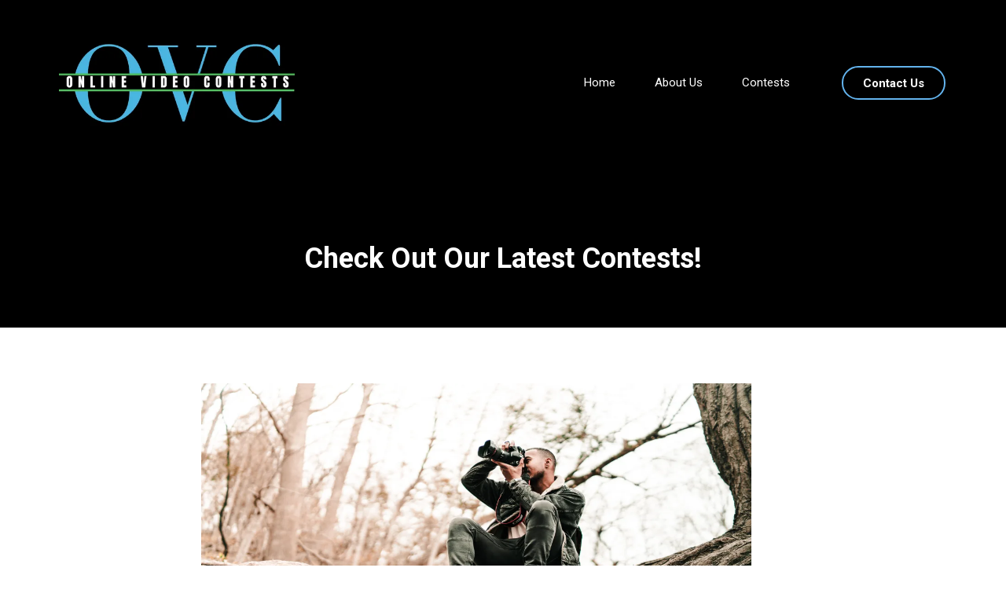

--- FILE ---
content_type: text/html;charset=utf-8
request_url: https://www.onlinevideocontests.com/contests/b/capturing-lifes-moments-a-guide-for-aspiring-photographers
body_size: 29787
content:
<!DOCTYPE html><html  lang="en"><head><meta charset="utf-8"><meta name="viewport" content="width=device-width, initial-scale=1"><title>Capturing Life&#x27;s Moments: A Guide for Aspiring Photographers</title><link rel="preconnect" href="https://fonts.gstatic.com/" crossorigin="anonymous"><style> 

 :root{ --primary: #37ca37;
--secondary: #188bf6;
--white: #ffffff;
--gray: #cbd5e0;
--black: #000000;
--red: #e93d3d;
--orange: #f6ad55;
--yellow: #faf089;
--green: #9ae6b4;
--teal: #81e6d9;
--malibu: #63b3ed;
--indigo: #757BBD;
--purple: #d6bcfa;
--pink: #fbb6ce;
--transparent: transparent;
--overlay: rgba(0, 0, 0, 0.5);
--color-le2ylw6o: #75DBE3;
--color-le34dzfe: #1D1D1E;
--color-le369m3b: #F2F2F2;
--arial: Arial;
--lato: Lato;
--open-sans: Open Sans;
--montserrat: Montserrat;
--roboto: Roboto;
--headlinefont: Roboto;
--contentfont: Roboto;
--text-color: #000000;
--link-color: #188bf6; } .bg-fixed{bottom:0;top:0;left:0;right:0;position:fixed;overflow:auto;background-color:var(--white)} 
      
      .drop-zone-draggable .hl_main_popup{padding:20px;margin-top:0;border-color:var(--gray);border-width:10px;border-style:solid;background-color:var(--white)}
      
      
#hl_main_popup{padding:20px;margin-top:0;border-color:var(--gray);border-width:10px;border-style:solid;background-color:var(--white);width:720px} 
 /* ---- Header styles ----- */  
 :root{--roboto:Roboto;--white:#ffffff;--black:#000000;--malibu:#63b3ed;--transparent:transparent;--overlay:rgba(0, 0, 0, 0.5);--color-le2ylw6o:#75DBE3}.hl_page-preview--content .row-U-cgBzCSLt,.hl_page-preview--content .section-BmBCNdASjN{padding:20px 0;margin-top:0;margin-bottom:0;background-color:var(--black);border-color:var(--black);border-width:2px;border-style:solid}.hl_page-preview--content .row-U-cgBzCSLt{padding:15px 0;background-color:var(--transparent);width:100%}.hl_page-preview--content .col-CFduI1nfF6{width:85%}.hl_page-preview--content .col-CFduI1nfF6 .inner{padding:10px 5px;width:85%;margin-bottom:0}.hl_page-preview--content .cnav-menu-q-Q9FQ1mER,.hl_page-preview--content .col-CFduI1nfF6 .inner,.hl_page-preview--content .col-_JcIl9fhwV .inner{background-color:var(--transparent);border-color:var(--black);border-width:2px;border-style:solid;margin-top:0}.hl_page-preview--content .cnav-menu-q-Q9FQ1mER{font-family:var(--headlinefont);padding:0;mobile-background-color:var(--overlay);color:var(--white);bold-text-color:var(--white);italic-text-color:var(--white);underline-text-color:var(--white);icon-color:var(--white);secondary-color:var(--color-le2ylw6o);nav-menu-item-hover-background-color:var(--transparent);line-height:1.3em;text-transform:none;letter-spacing:0;text-align:center;nav-menu-item-spacing-x:25px;nav-menu-item-spacing-y:5px;dropdown-background:var(--white);dropdown-text-color:var(--black);dropdown-hover-color:var(--color-le2ylw6o);dropdown-item-spacing:10px}.hl_page-preview--content .col-_JcIl9fhwV{width:15%}.hl_page-preview--content .col-_JcIl9fhwV .inner{padding:10px 5px;width:15%;margin-bottom:0}.hl_page-preview--content .button-uG5mb1X83t{margin-top:0;margin-bottom:0;text-align:center}.hl_page-preview--content .cbutton-uG5mb1X83t{font-family:var(--headlinefont);background-color:var(--transparent);color:var(--white);secondary-color:var(--white);text-decoration:none;padding:10px 20px;font-weight:700;border-color:var(--malibu);border-width:2px;border-style:solid;letter-spacing:0;text-transform:none;text-shadow:0 0 0 transparent;width:auto%}#section-BmBCNdASjN>.inner{max-width:1170px}#col-CFduI1nfF6>.inner{flex-direction:column;justify-content:center;align-items:inherit;flex-wrap:nowrap}.--mobile #nav-menu-q-Q9FQ1mER .nav-menu{font-size:25px}#nav-menu-q-Q9FQ1mER .nav-menu{font-size:15px}#nav-menu-popup.nav-menu-q-Q9FQ1mER .nav-menu-body{background:var(--overlay)}#nav-menu-q-Q9FQ1mER .nav-menu li.nav-menu-item{flex:1;display:flex;align-items:center;height:100%;white-space:nowrap}#nav-menu-popup.nav-menu-q-Q9FQ1mER .nav-menu .nav-menu-item a,#nav-menu-q-Q9FQ1mER .nav-menu .nav-menu-item a{color:var(--white);cursor:pointer;height:inherit;display:flex;align-items:center;padding:5px 25px;transition:all .3s ease}#nav-menu-q-Q9FQ1mER .nav-menu .nav-menu-item:hover a{color:var(--color-le2ylw6o);background:var(--transparent)}#nav-menu-popup.nav-menu-q-Q9FQ1mER .nav-menu .nav-menu-item:hover a,#nav-menu-popup.nav-menu-q-Q9FQ1mER .nav-menu-body .nav-menu .nav-menu-item:hover,#nav-menu-q-Q9FQ1mER .nav-menu .dropdown-menu .dropdown-item:hover a{color:var(--color-le2ylw6o)}.--mobile #nav-menu-q-Q9FQ1mER .nav-menu .dropdown-menu .dropdown-item{font-size:23px}#nav-menu-popup.nav-menu-q-Q9FQ1mER .nav-menu{font-size:25px;font-family:var(--headlinefont)}#nav-menu-popup.nav-menu-q-Q9FQ1mER .nav-menu-body .close-menu{color:var(--white);font-size:25px}#nav-menu-popup.nav-menu-q-Q9FQ1mER .nav-menu-body .nav-menu .nav-menu-item{color:var(--white);text-align:center;transition:all .3s ease;font-size:23px}#nav-menu-q-Q9FQ1mER .nav-menu .dropdown-menu .dropdown-item{font-size:13px;text-align:center}#nav-menu-popup.nav-menu-q-Q9FQ1mER .nav-menu .nav-dropdown-menu .nav-menu-item:hover a,#nav-menu-q-Q9FQ1mER .nav-menu .dropdown-menu .dropdown-item a{color:var(--black);background:var(--white);padding:10px;transition:all .3s ease}#nav-menu-popup.nav-menu-q-Q9FQ1mER .nav-menu-body .nav-dropdown-menu .nav-menu-item{background:var(--white);font-size:23px}#nav-menu-popup.nav-menu-q-Q9FQ1mER .nav-menu-body .nav-dropdown-menu .nav-menu-item a{color:var(--black)}#nav-menu-popup.nav-menu-q-Q9FQ1mER .nav-menu-body .nav-dropdown-menu .nav-menu-item:hover a{color:var(--color-le2ylw6o)}#nav-menu-q-Q9FQ1mER .nav-menu-mobile span::before{cursor:pointer;color:var(--white);content:"";font-family:"Font Awesome 5 Free";font-weight:700;font-size:25px}@media screen and (min-width:0px) and (max-width:480px){.nav-menu-q-Q9FQ1mER .branding .title{font-size:25px;line-height:1.3em}}@media screen and (min-width:481px) and (max-width:10000px){.nav-menu-q-Q9FQ1mER .branding .title{font-size:15px;line-height:1.3em}}#nav-menu-q-Q9FQ1mER strong{font-weight:700}#nav-menu-q-Q9FQ1mER em,#nav-menu-q-Q9FQ1mER strong,#nav-menu-q-Q9FQ1mER u{color:var(--white)!important}#col-_JcIl9fhwV>.inner{flex-direction:column;justify-content:center;align-items:inherit;flex-wrap:nowrap}@media screen and (min-width:481px) and (max-width:10000px){.button-uG5mb1X83t .button-icon-end,.button-uG5mb1X83t .button-icon-start,.button-uG5mb1X83t .main-heading-button{font-size:15px}.button-uG5mb1X83t .button-icon-start{margin-right:5px}.button-uG5mb1X83t .button-icon-end{margin-left:5px}.button-uG5mb1X83t .sub-heading-button{font-size:15px;color:var(--white)}}@media screen and (min-width:0px) and (max-width:480px){.button-uG5mb1X83t .button-icon-end,.button-uG5mb1X83t .button-icon-start,.button-uG5mb1X83t .main-heading-button{font-size:15px}.button-uG5mb1X83t .button-icon-start{margin-right:5px}.button-uG5mb1X83t .button-icon-end{margin-left:5px}.button-uG5mb1X83t .sub-heading-button{font-size:15px;color:var(--white)}} 
 /* ---- Section styles ----- */ 
:root{--roboto:Roboto;--white:#ffffff;--black:#000000;--transparent:transparent}.hl_page-preview--content .section-a4UBMeBue{padding:20px 0;margin-top:0;margin-bottom:0;background-color:var(--black);border-color:var(--black);border-width:2px;border-style:solid}.hl_page-preview--content .col-01y4jah-xe .inner,.hl_page-preview--content .col-6iYwh4boRW .inner,.hl_page-preview--content .row--mhCsn865K{margin-top:0;margin-bottom:0;padding:15px 0;background-color:var(--transparent);border-color:var(--black);border-width:2px;border-style:solid;width:70%}.hl_page-preview--content .col-01y4jah-xe{width:100%}.hl_page-preview--content .col-01y4jah-xe .inner,.hl_page-preview--content .col-6iYwh4boRW .inner{padding:10px 5px;width:100%}.hl_page-preview--content .heading-aPs2oIeOqd{margin-top:0;margin-bottom:20px}.hl_page-preview--content .cheading-aPs2oIeOqd,.hl_page-preview--content .row-e0unJPw2pk{background-color:var(--transparent);border-color:var(--black);border-width:2px;border-style:solid}.hl_page-preview--content .cheading-aPs2oIeOqd{font-family:var(--headlinefont);color:var(--white);icon-color:var(--white);font-weight:400;padding:0;opacity:1;text-shadow:0 0 0 transparent;line-height:1.3em;letter-spacing:0;text-align:center}.hl_page-preview--content .row-e0unJPw2pk{margin-top:0;margin-bottom:0;padding:5px 0;width:100%}.hl_page-preview--content .col-6iYwh4boRW{width:100%}.hl_page-preview--content .divider-jMi48mr3jq{margin-top:0;margin-bottom:0;padding-top:10px;padding-bottom:10px}.hl_page-preview--content .cdivider-jMi48mr3jq{padding-top:0;padding-bottom:0}#section-a4UBMeBue>.inner{max-width:1170px}#col-01y4jah-xe>.inner,#col-6iYwh4boRW>.inner{flex-direction:column;justify-content:center;align-items:inherit;flex-wrap:nowrap}.heading-aPs2oIeOqd{font-weight:400}.heading-aPs2oIeOqd strong{font-weight:700}.heading-aPs2oIeOqd em,.heading-aPs2oIeOqd strong,.heading-aPs2oIeOqd u{color:var(--white)!important}.heading-aPs2oIeOqd a,.heading-aPs2oIeOqd a *{color:var(--white)!important;text-decoration:none}.heading-aPs2oIeOqd a:hover{text-decoration:underline}@media screen and (min-width:0px) and (max-width:480px){.heading-aPs2oIeOqd h1,.heading-aPs2oIeOqd h2,.heading-aPs2oIeOqd h3,.heading-aPs2oIeOqd h4,.heading-aPs2oIeOqd h5,.heading-aPs2oIeOqd h6,.heading-aPs2oIeOqd ul li,.heading-aPs2oIeOqd.text-output{font-size:32px!important}}@media screen and (min-width:481px) and (max-width:10000px){.heading-aPs2oIeOqd h1,.heading-aPs2oIeOqd h2,.heading-aPs2oIeOqd h3,.heading-aPs2oIeOqd h4,.heading-aPs2oIeOqd h5,.heading-aPs2oIeOqd h6,.heading-aPs2oIeOqd ul li,.heading-aPs2oIeOqd.text-output{font-size:36px!important}}.heading-aPs2oIeOqd.text-output h1:first-child:before,.heading-aPs2oIeOqd.text-output h2:first-child:before,.heading-aPs2oIeOqd.text-output h3:first-child:before,.heading-aPs2oIeOqd.text-output h4:first-child:before,.heading-aPs2oIeOqd.text-output h5:first-child:before,.heading-aPs2oIeOqd.text-output h6:first-child:before,.heading-aPs2oIeOqd.text-output p:first-child:before{color:var(--white);content:'\';
    font-family: '';margin-right:5px;font-weight:700}.divider-jMi48mr3jq .divider-element{width:100%;border-top:1px solid var(--black);margin:0 auto} 
 /* ---- Section styles ----- */ 
:root{--white:#ffffff;--black:#000000;--transparent:transparent}.hl_page-preview--content .col-gtMagxZa8W .inner,.hl_page-preview--content .row-CSIThk-nOB,.hl_page-preview--content .section-_Ipi0tPc0G{padding:20px 0;margin-top:0;margin-bottom:0;background-color:var(--transparent);border-color:var(--black);border-width:2px;border-style:solid}.hl_page-preview--content .col-gtMagxZa8W .inner,.hl_page-preview--content .row-CSIThk-nOB{padding:15px 0;width:100%}.hl_page-preview--content .col-gtMagxZa8W{width:100%}.hl_page-preview--content .col-gtMagxZa8W .inner{padding:10px 5px}.hl_page-preview--content .cblog-AU4IaH7Ik0{button-color:var(--black);button-text-color:var(--white);button-border-color:var(--black);padding:10px;margin-top:0;margin-bottom:0;border-color:var(--black);border-style:solid;border-width:2px}#section-_Ipi0tPc0G>.inner{max-width:1170px}#col-gtMagxZa8W>.inner{flex-direction:column;justify-content:center;align-items:inherit;flex-wrap:nowrap}#blog-AU4IaH7Ik0 .more-actions-icon,#blog-AU4IaH7Ik0 .more-actions-text{color:var(--white)}#blog-AU4IaH7Ik0 .more-actions{background-color:var(--black);border:1px solid var(--black)}#blog-AU4IaH7Ik0 .blog-item-texts,#blog-AU4IaH7Ik0 .empty-blogs,#blog-AU4IaH7Ik0 .more-actions{font-family:var(--contentfont)}#blog-AU4IaH7Ik0 .more-actions .more-actions-icon:before{content:""!important;font-family:"Font Awesome 5 Free"}
 /* ---- CTA Section styles ----- */  
 :root{--roboto:Roboto;--white:#ffffff;--black:#000000;--malibu:#63b3ed;--transparent:transparent}.hl_page-preview--content .row-hfEdpSYl9S,.hl_page-preview--content .section-9YldipUPd2{padding:20px 0;margin-top:0;margin-bottom:0;background-color:var(--malibu);border-color:var(--black);border-width:2px;border-style:solid}.hl_page-preview--content .row-hfEdpSYl9S{padding:15px 0;background-color:var(--transparent);width:70%}.hl_page-preview--content .col-KQ8LzIZ1ew{width:100%}.hl_page-preview--content .col-4nquWJrOy8 .inner,.hl_page-preview--content .col-GcN4Ldfjow .inner,.hl_page-preview--content .col-KQ8LzIZ1ew .inner,.hl_page-preview--content .col-pF5eoayt4N .inner{padding:10px 5px;background-color:var(--transparent);width:100%;border-color:var(--black);border-width:2px;border-style:solid;margin-top:0;margin-bottom:0}.hl_page-preview--content .heading-9dAjAGLMHb{margin-top:0;margin-bottom:20px}.hl_page-preview--content .cheading-9dAjAGLMHb{font-family:var(--headlinefont);background-color:var(--transparent);color:var(--white);icon-color:var(--white);font-weight:400;padding:0;opacity:1;text-shadow:0 0 0 transparent;border-color:var(--black);border-width:2px;border-style:solid;line-height:1.3em;letter-spacing:0;text-align:center}.hl_page-preview--content .paragraph-bcQkcYQ9VN{margin-top:0;margin-bottom:20px}.hl_page-preview--content .cparagraph-bcQkcYQ9VN,.hl_page-preview--content .row-pGqDPjZh_W{background-color:var(--transparent);border-color:var(--black);border-width:2px;border-style:solid}.hl_page-preview--content .cparagraph-bcQkcYQ9VN{font-family:var(--contentfont);color:var(--white);icon-color:var(--white);font-weight:400;padding:0;opacity:1;text-shadow:0 0 0 transparent;line-height:1.3em;letter-spacing:0;text-align:center}.hl_page-preview--content .row-pGqDPjZh_W{margin-top:0;margin-bottom:0;padding:15px 0;width:100%}.hl_page-preview--content .col-GcN4Ldfjow{width:100%}.hl_page-preview--content .divider-gqGcfbsJiu{margin-top:0;margin-bottom:0;padding-top:10px;padding-bottom:10px}.hl_page-preview--content .cdivider-gqGcfbsJiu{padding-top:5px;padding-bottom:5px}.hl_page-preview--content .row-SCDAXsPSbA{margin-top:0;margin-bottom:65px;padding:15px 100px;background-color:var(--transparent);border-color:var(--black);border-width:2px;border-style:solid;width:51%}.hl_page-preview--content .col-pF5eoayt4N{width:100%}.hl_page-preview--content .image-WG4YcQWNxO{margin-top:0;margin-bottom:0}.hl_page-preview--content .cimage-WG4YcQWNxO{padding:10px 0 10px 100px;background-color:var(--transparent);opacity:1;text-align:center}.hl_page-preview--content .col-4nquWJrOy8{width:100%}.hl_page-preview--content .image-w2XF4dmygW{margin-top:0;margin-bottom:0}.hl_page-preview--content .cimage-w2XF4dmygW{padding:10px 100px 10px 10px;background-color:var(--transparent);opacity:1;text-align:center}#section-9YldipUPd2>.inner{max-width:1170px}#col-4nquWJrOy8>.inner,#col-GcN4Ldfjow>.inner,#col-KQ8LzIZ1ew>.inner,#col-pF5eoayt4N>.inner{flex-direction:column;justify-content:center;align-items:inherit;flex-wrap:nowrap}.heading-9dAjAGLMHb,.paragraph-bcQkcYQ9VN{font-weight:400}.heading-9dAjAGLMHb strong{font-weight:700}.heading-9dAjAGLMHb em,.heading-9dAjAGLMHb strong,.heading-9dAjAGLMHb u,.paragraph-bcQkcYQ9VN em,.paragraph-bcQkcYQ9VN u{color:var(--white)!important}.heading-9dAjAGLMHb a,.heading-9dAjAGLMHb a *,.paragraph-bcQkcYQ9VN a,.paragraph-bcQkcYQ9VN a *{color:var(--white)!important;text-decoration:none}.heading-9dAjAGLMHb a:hover,.paragraph-bcQkcYQ9VN a:hover{text-decoration:underline}@media screen and (min-width:0px) and (max-width:480px){.heading-9dAjAGLMHb h1,.heading-9dAjAGLMHb h2,.heading-9dAjAGLMHb h3,.heading-9dAjAGLMHb h4,.heading-9dAjAGLMHb h5,.heading-9dAjAGLMHb h6,.heading-9dAjAGLMHb ul li,.heading-9dAjAGLMHb.text-output{font-size:32px!important}}@media screen and (min-width:481px) and (max-width:10000px){.heading-9dAjAGLMHb h1,.heading-9dAjAGLMHb h2,.heading-9dAjAGLMHb h3,.heading-9dAjAGLMHb h4,.heading-9dAjAGLMHb h5,.heading-9dAjAGLMHb h6,.heading-9dAjAGLMHb ul li,.heading-9dAjAGLMHb.text-output{font-size:32px!important}}.heading-9dAjAGLMHb.text-output h1:first-child:before,.heading-9dAjAGLMHb.text-output h2:first-child:before,.heading-9dAjAGLMHb.text-output h3:first-child:before,.heading-9dAjAGLMHb.text-output h4:first-child:before,.heading-9dAjAGLMHb.text-output h5:first-child:before,.heading-9dAjAGLMHb.text-output h6:first-child:before,.heading-9dAjAGLMHb.text-output p:first-child:before,.paragraph-bcQkcYQ9VN.text-output h1:first-child:before,.paragraph-bcQkcYQ9VN.text-output h2:first-child:before,.paragraph-bcQkcYQ9VN.text-output h3:first-child:before,.paragraph-bcQkcYQ9VN.text-output h4:first-child:before,.paragraph-bcQkcYQ9VN.text-output h5:first-child:before,.paragraph-bcQkcYQ9VN.text-output h6:first-child:before,.paragraph-bcQkcYQ9VN.text-output p:first-child:before{color:var(--white);content:'\';
    font-family: '';margin-right:5px;font-weight:700}.paragraph-bcQkcYQ9VN strong{color:var(--white)!important;font-weight:700}@media screen and (min-width:0px) and (max-width:480px){.paragraph-bcQkcYQ9VN h1,.paragraph-bcQkcYQ9VN h2,.paragraph-bcQkcYQ9VN h3,.paragraph-bcQkcYQ9VN h4,.paragraph-bcQkcYQ9VN h5,.paragraph-bcQkcYQ9VN h6,.paragraph-bcQkcYQ9VN ul li,.paragraph-bcQkcYQ9VN.text-output{font-size:15px!important}}@media screen and (min-width:481px) and (max-width:10000px){.paragraph-bcQkcYQ9VN h1,.paragraph-bcQkcYQ9VN h2,.paragraph-bcQkcYQ9VN h3,.paragraph-bcQkcYQ9VN h4,.paragraph-bcQkcYQ9VN h5,.paragraph-bcQkcYQ9VN h6,.paragraph-bcQkcYQ9VN ul li,.paragraph-bcQkcYQ9VN.text-output{font-size:15px!important}}.divider-gqGcfbsJiu .divider-element{width:100%;border-top:1px solid var(--transparent);margin:0 auto}
 /* ---- Footer styles ----- */  
 :root{--roboto:Roboto;--white:#ffffff;--black:#000000;--transparent:transparent;--color-le34dzfe:#1D1D1E}.hl_page-preview--content .row-SBl7WpxcgA,.hl_page-preview--content .section-oZ23Rc05u2{padding:20px 0;margin-top:0;margin-bottom:0;background-color:var(--color-le34dzfe);border-color:var(--black);border-width:2px;border-style:solid}.hl_page-preview--content .row-SBl7WpxcgA{padding:15px 0;background-color:var(--transparent);width:100%}.hl_page-preview--content .col-wVt2_O3RP-{width:25.5%}.hl_page-preview--content .col-EgErajhgWm .inner,.hl_page-preview--content .col-TbFEcEb6Lv .inner,.hl_page-preview--content .col-wVt2_O3RP- .inner{padding:10px 5px;background-color:var(--transparent);width:25.5%;border-color:var(--black);border-width:2px;border-style:solid;margin-top:0;margin-bottom:0}.hl_page-preview--content .image-9vpD7mYzNZ{margin-top:0;margin-bottom:0}.hl_page-preview--content .cimage-9vpD7mYzNZ{padding:10px;background-color:var(--transparent);opacity:1;text-align:left}.hl_page-preview--content .col-EgErajhgWm{width:42%}.hl_page-preview--content .col-EgErajhgWm .inner,.hl_page-preview--content .col-TbFEcEb6Lv .inner{padding:10px -50px 10px 5px;width:42%}.hl_page-preview--content .paragraph-DYWChojG9Z{margin-top:0;margin-bottom:0}.hl_page-preview--content .cparagraph-DYWChojG9Z{font-family:var(--contentfont);background-color:var(--transparent);color:var(--white);icon-color:var(--white);font-weight:400;padding:0;opacity:1;text-shadow:0 0 0 transparent;border-color:var(--black);border-width:2px;border-style:solid;line-height:1.3em;letter-spacing:0;text-align:center}.hl_page-preview--content .col-TbFEcEb6Lv{width:32.6%}.hl_page-preview--content .col-TbFEcEb6Lv .inner{padding:10px 5px;width:32.6%}.hl_page-preview--content .sub-heading-oxWaTJz5Rn{margin-top:0;margin-bottom:20px}.hl_page-preview--content .csub-heading-oxWaTJz5Rn{font-family:var(--headlinefont);background-color:var(--transparent);color:var(--white);icon-color:var(--white);font-weight:400;padding:0;opacity:1;text-shadow:0 0 0 transparent;border-color:var(--black);border-width:2px;border-style:solid;line-height:1.3em;letter-spacing:0;text-align:left}.hl_page-preview--content .paragraph-9q9qW_-_US{margin-top:0;margin-bottom:0}.hl_page-preview--content .cparagraph-9q9qW_-_US{font-family:var(--contentfont);background-color:var(--transparent);color:var(--white);icon-color:var(--white);font-weight:400;padding:5px 0;opacity:1;text-shadow:0 0 0 transparent;border-color:var(--black);border-width:2px;border-style:solid;line-height:1.3em;letter-spacing:0;text-align:left}#section-oZ23Rc05u2>.inner{max-width:1170px}#col-EgErajhgWm>.inner,#col-TbFEcEb6Lv>.inner,#col-wVt2_O3RP->.inner{flex-direction:column;justify-content:center;align-items:inherit;flex-wrap:nowrap}.paragraph-9q9qW_-_US,.paragraph-DYWChojG9Z,.sub-heading-oxWaTJz5Rn{font-weight:400}.paragraph-9q9qW_-_US strong,.paragraph-DYWChojG9Z strong,.sub-heading-oxWaTJz5Rn strong{color:var(--white)!important;font-weight:700}.paragraph-9q9qW_-_US em,.paragraph-9q9qW_-_US u,.paragraph-DYWChojG9Z em,.paragraph-DYWChojG9Z u,.sub-heading-oxWaTJz5Rn em,.sub-heading-oxWaTJz5Rn u{color:var(--white)!important}.paragraph-9q9qW_-_US a,.paragraph-9q9qW_-_US a *,.paragraph-DYWChojG9Z a,.paragraph-DYWChojG9Z a *,.sub-heading-oxWaTJz5Rn a,.sub-heading-oxWaTJz5Rn a *{color:var(--white)!important;text-decoration:none}.paragraph-9q9qW_-_US a:hover,.paragraph-DYWChojG9Z a:hover,.sub-heading-oxWaTJz5Rn a:hover{text-decoration:underline}@media screen and (min-width:0px) and (max-width:480px){.paragraph-DYWChojG9Z h1,.paragraph-DYWChojG9Z h2,.paragraph-DYWChojG9Z h3,.paragraph-DYWChojG9Z h4,.paragraph-DYWChojG9Z h5,.paragraph-DYWChojG9Z h6,.paragraph-DYWChojG9Z ul li,.paragraph-DYWChojG9Z.text-output{font-size:15px!important}}@media screen and (min-width:481px) and (max-width:10000px){.paragraph-DYWChojG9Z h1,.paragraph-DYWChojG9Z h2,.paragraph-DYWChojG9Z h3,.paragraph-DYWChojG9Z h4,.paragraph-DYWChojG9Z h5,.paragraph-DYWChojG9Z h6,.paragraph-DYWChojG9Z ul li,.paragraph-DYWChojG9Z.text-output{font-size:15px!important}}.paragraph-DYWChojG9Z.text-output h1:first-child:before,.paragraph-DYWChojG9Z.text-output h2:first-child:before,.paragraph-DYWChojG9Z.text-output h3:first-child:before,.paragraph-DYWChojG9Z.text-output h4:first-child:before,.paragraph-DYWChojG9Z.text-output h5:first-child:before,.paragraph-DYWChojG9Z.text-output h6:first-child:before,.paragraph-DYWChojG9Z.text-output p:first-child:before,.sub-heading-oxWaTJz5Rn.text-output h1:first-child:before,.sub-heading-oxWaTJz5Rn.text-output h2:first-child:before,.sub-heading-oxWaTJz5Rn.text-output h3:first-child:before,.sub-heading-oxWaTJz5Rn.text-output h4:first-child:before,.sub-heading-oxWaTJz5Rn.text-output h5:first-child:before,.sub-heading-oxWaTJz5Rn.text-output h6:first-child:before,.sub-heading-oxWaTJz5Rn.text-output p:first-child:before{color:var(--white);content:'\';
    font-family: '';margin-right:5px;font-weight:700}@media screen and (min-width:0px) and (max-width:480px){.sub-heading-oxWaTJz5Rn h1,.sub-heading-oxWaTJz5Rn h2,.sub-heading-oxWaTJz5Rn h3,.sub-heading-oxWaTJz5Rn h4,.sub-heading-oxWaTJz5Rn h5,.sub-heading-oxWaTJz5Rn h6,.sub-heading-oxWaTJz5Rn ul li,.sub-heading-oxWaTJz5Rn.text-output{font-size:18px!important}}@media screen and (min-width:481px) and (max-width:10000px){.sub-heading-oxWaTJz5Rn h1,.sub-heading-oxWaTJz5Rn h2,.sub-heading-oxWaTJz5Rn h3,.sub-heading-oxWaTJz5Rn h4,.sub-heading-oxWaTJz5Rn h5,.sub-heading-oxWaTJz5Rn h6,.sub-heading-oxWaTJz5Rn ul li,.sub-heading-oxWaTJz5Rn.text-output{font-size:18px!important}}@media screen and (min-width:0px) and (max-width:480px){.paragraph-9q9qW_-_US h1,.paragraph-9q9qW_-_US h2,.paragraph-9q9qW_-_US h3,.paragraph-9q9qW_-_US h4,.paragraph-9q9qW_-_US h5,.paragraph-9q9qW_-_US h6,.paragraph-9q9qW_-_US ul li,.paragraph-9q9qW_-_US.text-output{font-size:15px!important}}@media screen and (min-width:481px) and (max-width:10000px){.paragraph-9q9qW_-_US h1,.paragraph-9q9qW_-_US h2,.paragraph-9q9qW_-_US h3,.paragraph-9q9qW_-_US h4,.paragraph-9q9qW_-_US h5,.paragraph-9q9qW_-_US h6,.paragraph-9q9qW_-_US ul li,.paragraph-9q9qW_-_US.text-output{font-size:15px!important}}.paragraph-9q9qW_-_US.text-output h1:first-child:before,.paragraph-9q9qW_-_US.text-output h2:first-child:before,.paragraph-9q9qW_-_US.text-output h3:first-child:before,.paragraph-9q9qW_-_US.text-output h4:first-child:before,.paragraph-9q9qW_-_US.text-output h5:first-child:before,.paragraph-9q9qW_-_US.text-output h6:first-child:before,.paragraph-9q9qW_-_US.text-output p:first-child:before{color:var(--white);content:"";font-family:"Font Awesome 5 Free";margin-right:5px;font-weight:700}

</style><link rel="stylesheet" href="https://fonts.googleapis.com/css?family=Lato:100,100i,200,200i,300,300i,400,400i,500,500i,600,600i,700,700i,800,800i,900,900i%7COpen%20Sans:100,100i,200,200i,300,300i,400,400i,500,500i,600,600i,700,700i,800,800i,900,900i%7CMontserrat:100,100i,200,200i,300,300i,400,400i,500,500i,600,600i,700,700i,800,800i,900,900i%7CRoboto:100,100i,200,200i,300,300i,400,400i,500,500i,600,600i,700,700i,800,800i,900,900i&display=swap" media="print" onload="this.media='all'"><style>.cart-nav-wrapper{align-items:center;background-color:inherit;display:flex;gap:24px}.nav-menu-wrapper.default .branding .logo{position:relative;width:-moz-max-content;width:max-content}</style><style>.more-actions-button-container{display:flex;justify-content:center;padding:1em;width:100%}.more-actions{align-items:center;border-radius:43px;display:flex;gap:10px;justify-content:center;min-height:32px;min-width:169px;padding:8px 36px}.blog-items.compact .blog-item-box-2{display:flex}.blog-items.standard .blog-item-box-2{display:block;margin-top:10px}.blog-items.standard .blog-item{padding:1em}.hl-blog h1{font-size:2em!important}.hl-blog h2{font-size:1.5em!important}.hl-blog h3{font-size:1.17em!important}.hl-blog h4{font-size:1em!important}.hl-blog h5{font-size:.83em!important}.hl-blog h6{font-size:.67em!important}.blog-row{display:flex;flex-direction:row;flex-wrap:wrap;justify-content:flex-start}.blog-items.standard .blog-column{float:left;width:33.33%}.blog-items.compact .blog-column{float:left;padding:1em;width:100%}.blog-items.compact .blog-column .blog-item-texts{width:85%}.blog-items.compact .blog-column img{margin-left:.25em;width:25%}.blog-items.standard .blog-column img{width:100%}.blog-item{color:#607179!important;text-decoration:none}.blog-item-description{cursor:text;font-size:.875rem;margin-top:.5em}.empty-blogs{padding:1em;text-align:center;width:100%}.blog-column img{max-height:200px;-o-object-fit:cover;object-fit:cover}.blog-items.standard .blog-column img,.blog-items.standard .blog-item-heading,.more-actions{cursor:pointer}.blog-item-content{padding:1em}.blog-item-texts h2 a,.blog-item-texts h3 a,.blog-item-texts p{color:#111827!important}.blog-item-texts p{margin:5px 0}.blog-item-subtexts span{color:#556c79;font-size:13px;margin-right:5px}.blog-items.standard .blog-column .blog-column-container{background:#fafbfb;border:1px solid #eee}.blog-items.standard .blog-column .blog-column-container .blog-item-texts{padding:.5em}.blog-items.standard .blog-column .blog-column-container:hover{background:#f1f1f1;border:1px solid #eee}.blog-items-container{max-width:800px;width:100%}.blog-column-container{height:100%}.hl-blog{display:flex;justify-content:center}.blog-item-heading a,.compact-more-button{text-decoration:none!important}.compact-more-button{color:#188bf6!important;cursor:pointer}.blog-item-category span{color:#556c79;font-size:13px;margin-right:3px}.blog-back-button{color:#6b7280!important;cursor:pointer;display:block;font-size:13px;margin-top:1em;text-decoration:none!important}.blog-back-button,.blog-search-text{font-family:ui-sans-serif,system-ui,-apple-system,BlinkMacSystemFont,Segoe UI,Roboto,Helvetica Neue,Arial,Noto Sans,sans-serif,Apple Color Emoji,Segoe UI Emoji,Segoe UI Symbol,Noto Color Emoji}.blog-search-text{color:#3e3ee7}.blog-tags{clear:both;display:flex;flex-wrap:wrap;padding:1em 0}.blog-tags .tag{background-color:#e5e7eb;border-radius:10px;color:#6b7280;font-size:13px;margin:2px;padding:5px 10px}@media(max-width:768px){.blog-items.standard .blog-column{width:50%}}@media(max-width:650px){.blog-items.compact .blog-column .blog-item-texts{width:70%}.blog-items.compact .blog-column img{width:30%}}@media(max-width:500px){.blog-items.standard .blog-column{width:100%}}</style><style>.blog-html-container *{max-width:100%}.category-separator{margin:0!important}.blog-info-dot{font-size:17px!important}.meta-section-1 span{color:#556c79;font-size:14px;margin-right:.5em}.meta-section-2{margin-top:.3em}.meta-section-2 span{color:#556c79;font-size:14px}.header-image{width:100%}.header-image img{max-height:400px;-o-object-fit:cover;object-fit:cover;width:100%}.blog-html{margin-top:3em}.blog-html-container{font-family:ui-sans-serif,system-ui,-apple-system,BlinkMacSystemFont,Segoe UI,Roboto,Helvetica Neue,Arial,Noto Sans,sans-serif,Apple Color Emoji,Segoe UI Emoji,Segoe UI Symbol,Noto Color Emoji;line-height:1.375;max-width:700px;overflow:hidden}.blog-html-container ul{display:block;list-style-type:disc;margin:1em 0 1 em;padding-left:40px}.blog-html-container ol{display:block;list-style-type:decimal;margin:1em 0;padding-left:40px}.blog-html-container h1{display:block;font-size:2em;font-weight:700;margin:.67em 0}.blog-html-container h2{display:block;font-size:1.5em;font-weight:700;margin:.83em 0}.blog-html-container h3{display:block;font-size:1.17em;font-weight:700;margin:1em 0}.blog-html-container h4{display:block;font-size:1em;font-weight:700;margin:1.33em 0}.blog-html-container h5{display:block;font-size:.83em;font-weight:700;margin:1.67em 0}.blog-html-container h6{display:block;font-size:.67em;font-weight:700;margin:2.33em 0}.blog-html-container p{display:block;margin:1em 0}.blog-html-container code{background-color:#6161611a;color:#616161}.blog-html-container pre{background:#0d0d0d;border-radius:.5rem;color:#fff;font-family:JetBrainsMono,monospace;padding:.75rem 1rem}.blog-html-container pre code{background:none;color:inherit;font-size:.8rem;padding:0}.blog-html-container mark{background-color:#faf594}.blog-html-container img,.blog-html-container video{height:auto;max-width:100%}.blog-html-container div.blog-html-container-selectednode iframe,.blog-html-container img.blog-html-container-selectednode,.blog-html-container video.blog-html-container-selectednode{outline:2px solid #188bf6}.blog-html-container blockquote{border-left:2px solid hsla(0,0%,5%,.1);padding-left:1rem}.blog-html-container hr{border:none;border-top:2px solid hsla(0,0%,5%,.1);margin:2rem 0}.blog-html-container a{color:#335dff;text-decoration:underline}.blog-html-container ul[data-type=taskList]{list-style:none;padding-left:24px}.blog-html-container ul[data-type=taskList] p{margin:0}.blog-html-container ul[data-type=taskList] li{border-radius:.25rem;display:flex}.blog-html-container ul[data-type=taskList] li>label{flex:0 0 auto;margin-right:.5rem;-webkit-user-select:none;-moz-user-select:none;user-select:none}.blog-html-container ul[data-type=taskList] li>div{flex:1 1 auto}.blog-html-container input[type=checkbox]{border-radius:4px;height:1rem;width:1rem}.blog-left-arrow{margin-right:.5em}.blog-left-arrow:before{content:"";font-family:Font Awesome\ 5 Free;font-style:normal;font-weight:700}.blog-back-button{color:#6b7280!important;cursor:pointer;display:block;font-size:13px;margin-top:1em;text-decoration:none!important}.blog-tags{clear:both;padding:1em 0}.blog-tags .tag{background-color:#e5e7eb;border-radius:10px;color:#6b7280;font-size:13px;margin-right:5px;padding:5px 10px}.blog-author-details{border-color:#e5e7eb;border-style:solid;border-left:1px;border-right:1px;clear:both}.blog-html mark{color:inherit!important}div[data-code-embed-placeholder]{display:none}.category-label{color:inherit;text-decoration:none}@media screen and (max-width:992px){.blog-html img.blog__image--responsive{height:auto!important;width:100%!important}}</style><style>.blog-author-container{display:flex;justify-content:center}.blog-author-social-icon{height:13px;width:13px}.blog-author{align-items:center;display:flex;margin:auto;text-decoration:none!important}.blog-author .blog-author-image-post{height:36px;width:36px}.blog-author .blog-author-name{line-height:20px;margin-left:.5em}.blog-author-description{color:#6b7280;font-size:14px;font-style:normal;line-height:16px;text-align:center}.blog-author-social-icons{text-align:center}.blog-author-social-icons a{color:#6b7280!important;margin:.5em;text-decoration:none!important}.blog-author-social-icon.facebook:before{content:"";font-family:Font Awesome\ 5 Brands;font-style:normal;font-weight:700}.blog-author-social-icon.instagram:before{content:"";font-family:Font Awesome\ 5 Brands;font-style:normal;font-weight:700}.blog-author-social-icon.twitter:before{content:"";font-family:Font Awesome\ 5 Brands;font-style:normal;font-weight:700}.blog-author-social-icon.linkedin:before{content:"";font-family:Font Awesome\ 5 Brands;font-style:normal;font-weight:700}.blog-author-social-icon.youtube:before{content:"";font-family:Font Awesome\ 5 Brands;font-style:normal;font-weight:700}.author-social-icon-container{align-items:center;display:flex;flex-direction:column}</style><link rel="stylesheet" href="https://stcdn.leadconnectorhq.com/_preview/entry.IgpDOq8p.css" crossorigin><link rel="stylesheet" href="https://stcdn.leadconnectorhq.com/_preview/blog_tracking.yGbHz6nk.css" crossorigin><link rel="preload" as="style" href="https://fonts.googleapis.com/css?family=Lato:100,100i,200,200i,300,300i,400,400i,500,500i,600,600i,700,700i,800,800i,900,900i%7COpen%20Sans:100,100i,200,200i,300,300i,400,400i,500,500i,600,600i,700,700i,800,800i,900,900i%7CMontserrat:100,100i,200,200i,300,300i,400,400i,500,500i,600,600i,700,700i,800,800i,900,900i%7CRoboto:100,100i,200,200i,300,300i,400,400i,500,500i,600,600i,700,700i,800,800i,900,900i&display=swap"><link  as="script" crossorigin href="https://stcdn.leadconnectorhq.com/_preview/DfwiObZS.js"><link  as="script" crossorigin href="https://stcdn.leadconnectorhq.com/_preview/S2MXVq5c.js"><link  as="script" crossorigin href="https://stcdn.leadconnectorhq.com/_preview/DZgsotyh.js"><link  as="script" crossorigin href="https://stcdn.leadconnectorhq.com/_preview/C2DMw6BK.js"><link  as="script" crossorigin href="https://stcdn.leadconnectorhq.com/_preview/bgIJst6S.js"><link  as="script" crossorigin href="https://stcdn.leadconnectorhq.com/_preview/D4P7Ci7i.js"><link  as="script" crossorigin href="https://stcdn.leadconnectorhq.com/_preview/TZRknsBj.js"><link  as="script" crossorigin href="https://stcdn.leadconnectorhq.com/_preview/C44BOI0F.js"><link  as="script" crossorigin href="https://stcdn.leadconnectorhq.com/_preview/C1tj4Q3H.js"><link  as="script" crossorigin href="https://stcdn.leadconnectorhq.com/_preview/ecxKRCAI.js"><link  as="script" crossorigin href="https://stcdn.leadconnectorhq.com/_preview/BmJx5Pdy.js"><link  as="script" crossorigin href="https://stcdn.leadconnectorhq.com/_preview/DW-3PSLe.js"><link  as="script" crossorigin href="https://stcdn.leadconnectorhq.com/_preview/B6E3xTKq.js"><link  as="script" crossorigin href="https://stcdn.leadconnectorhq.com/_preview/ClXOKMAY.js"><link  as="script" crossorigin href="https://stcdn.leadconnectorhq.com/_preview/xmSsZ2dQ.js"><link  as="script" crossorigin href="https://stcdn.leadconnectorhq.com/_preview/f7nR52fX.js"><link  as="script" crossorigin href="https://stcdn.leadconnectorhq.com/_preview/DKeuBCMA.js"><link  as="script" crossorigin href="https://stcdn.leadconnectorhq.com/_preview/CAWZ4atU.js"><link  as="script" crossorigin href="https://stcdn.leadconnectorhq.com/_preview/Dxzbedgu.js"><link  as="script" crossorigin href="https://stcdn.leadconnectorhq.com/_preview/CRp-HS2e.js"><link  as="script" crossorigin href="https://stcdn.leadconnectorhq.com/_preview/Dipz0mOK.js"><link  as="script" crossorigin href="https://stcdn.leadconnectorhq.com/_preview/C3e4t58V.js"><link  as="script" crossorigin href="https://stcdn.leadconnectorhq.com/_preview/BaJa7VTZ.js"><link  as="script" crossorigin href="https://stcdn.leadconnectorhq.com/_preview/DMf_iQbA.js"><link  as="script" crossorigin href="https://stcdn.leadconnectorhq.com/_preview/BXlfQJEK.js"><link  as="script" crossorigin href="https://stcdn.leadconnectorhq.com/_preview/C0DZGwDG.js"><link  as="script" crossorigin href="https://stcdn.leadconnectorhq.com/_preview/DzXEqBT6.js"><link  as="script" crossorigin href="https://stcdn.leadconnectorhq.com/_preview/DYa7OZHt.js"><link  as="script" crossorigin href="https://stcdn.leadconnectorhq.com/_preview/NmQ5Ukoq.js"><link  as="script" crossorigin href="https://stcdn.leadconnectorhq.com/_preview/PsQL1n-C.js"><link  as="script" crossorigin href="https://stcdn.leadconnectorhq.com/_preview/CenvAvwo.js"><link  as="script" crossorigin href="https://stcdn.leadconnectorhq.com/_preview/DpRrHYCb.js"><link  as="script" crossorigin href="https://stcdn.leadconnectorhq.com/_preview/DVEdy38j.js"><link  as="script" crossorigin href="https://stcdn.leadconnectorhq.com/_preview/BbGvsD3H.js"><link  as="script" crossorigin href="https://stcdn.leadconnectorhq.com/_preview/C-4sTzuH.js"><link  as="script" crossorigin href="https://stcdn.leadconnectorhq.com/_preview/BHmiZPcz.js"><link  as="script" crossorigin href="https://stcdn.leadconnectorhq.com/_preview/SgjWtfSa.js"><link rel="preload" as="fetch" fetchpriority="low" crossorigin="anonymous" href="https://stcdn.leadconnectorhq.com/_preview/builds/meta/e3e19f62-a0de-4b14-94de-5a5c2d8aec39.json"><script type="module" src="https://stcdn.leadconnectorhq.com/_preview/DfwiObZS.js" crossorigin></script><link rel="icon" href="https://stcdn.leadconnectorhq.com/funnel/icon/favicon.ico"><meta name="title" content="Capturing Life's Moments: A Guide for Aspiring Photographers"><meta property="og:title" content="Capturing Life's Moments: A Guide for Aspiring Photographers"><meta name="description" content="Photography is a magical art form that allows us to freeze moments in time, express our creativity, and communicate emotions through visuals. If you're an aspiring photographer, you're about to embark on a thrilling journey of self-expression and storytelling. In this blog, we'll guide you through the essential steps and principles to help you kickstart your photography adventure."><meta property="og:description" content="Photography is a magical art form that allows us to freeze moments in time, express our creativity, and communicate emotions through visuals. If you're an aspiring photographer, you're about to embark on a thrilling journey of self-expression and storytelling. In this blog, we'll guide you through the essential steps and principles to help you kickstart your photography adventure."><meta name="image" content="https://assets.cdn.filesafe.space/K0KfQ4aFjp7IuqSa1p7V/media/6548b6f3cc187b06a8cde09c.jpeg"><meta property="og:image" content="https://assets.cdn.filesafe.space/K0KfQ4aFjp7IuqSa1p7V/media/6548b6f3cc187b06a8cde09c.jpeg"><meta property="og:type" content="blog"><meta property="twitter:type" content="blog"><link rel="canonical" href></head><body><div id="__nuxt"><!--[--><div></div><!--[--><div class="bgCover bg-fixed"></div><div><!--[--><div><!----><!----><div><div id="nav-menu-popup" style="display:none;" class="hide"><div class="nav-menu-body"><i class="close-menu fas fa-times"></i><ul class="nav-menu"><!--[--><!--]--></ul></div></div></div><!----><!--[--><!--]--><div id="preview-container" class="preview-container hl_page-preview--content"><div><!----><!--[--><!--[--><div class="fullSection none noBorder radius0 none c-section c-wrapper section-BmBCNdASjN" style="" id="section-BmBCNdASjN"><!----><!----><div class="inner"><!----><!--[--><!--[--><div class="row-align-center none noBorder radius0 none c-row c-wrapper row-U-cgBzCSLt" id="row-U-cgBzCSLt"><!----><!----><div class="inner"><!----><!--[--><!--[--><div class="c-column c-wrapper col-CFduI1nfF6" id="col-CFduI1nfF6"><!----><!----><div class="none noBorder radius0 none bg bgCover vertical inner"><!----><!--[--><!--[--><div id="nav-menu-q-Q9FQ1mER" class="c-nav-menu c-wrapper nav-menu-q-Q9FQ1mER"><!----><!----><!----><!----><!----><!----><!----><span></span><!----><!----><!----><!----><!----><!----><!----><!----><div class="default nav-menu-wrapper cnav-menu-q-Q9FQ1mER noBorder radius0 none"><div class="branding"><div class="logo"><div style="cursor:default;" class="image-container noBorder radius0 none"><div><div><picture class="hl-image-picture" style="display:block;"><source media="(max-width:900px) and (min-width: 768px)" srcset="https://images.leadconnectorhq.com/image/f_webp/q_80/r_900/u_https://assets.cdn.filesafe.space/K0KfQ4aFjp7IuqSa1p7V/media/6474b69fb86a3a9e3296bf95.png"><source media="(max-width:768px) and (min-width: 640px)" srcset="https://images.leadconnectorhq.com/image/f_webp/q_80/r_768/u_https://assets.cdn.filesafe.space/K0KfQ4aFjp7IuqSa1p7V/media/6474b69fb86a3a9e3296bf95.png"><source media="(max-width:640px) and (min-width: 480px)" srcset="https://images.leadconnectorhq.com/image/f_webp/q_80/r_640/u_https://assets.cdn.filesafe.space/K0KfQ4aFjp7IuqSa1p7V/media/6474b69fb86a3a9e3296bf95.png"><source media="(max-width:480px) and (min-width: 320px)" srcset="https://images.leadconnectorhq.com/image/f_webp/q_80/r_768/u_https://assets.cdn.filesafe.space/K0KfQ4aFjp7IuqSa1p7V/media/6474b69fb86a3a9e3296bf95.png"><source media="(max-width:320px)" srcset="https://images.leadconnectorhq.com/image/f_webp/q_80/r_320/u_https://assets.cdn.filesafe.space/K0KfQ4aFjp7IuqSa1p7V/media/6474b69fb86a3a9e3296bf95.png"><img src="https://images.leadconnectorhq.com/image/f_webp/q_80/r_1200/u_https://assets.cdn.filesafe.space/K0KfQ4aFjp7IuqSa1p7V/media/6474b69fb86a3a9e3296bf95.png" alt="Brand Logo" style="width:300px !important;object-fit:unset;" class="noBorder radius0 none hl-optimized mw-100" loading="lazy" data-animation-class=""></picture></div></div></div></div><!----></div><div class="cart-nav-wrapper"><div class="nav-menu-mobile"><span class="menu-icon"></span></div><ul class="nav-menu"><!--[--><li class="nav-menu-item"><a aria-label="Home" href="https://www.onlinevideocontests.com/home" target>Home</a><!----></li><li class="nav-menu-item"><a aria-label="About Us" href="https://www.onlinevideocontests.com/about-us" target>About Us</a><!----></li><li class="nav-menu-item"><a aria-label="Contests" href="https://www.onlinevideocontests.com/contests" target>Contests</a><!----></li><!--]--></ul><!----><!----></div></div><!----><!----><!----><!----><!----><!----><!----><!----><!----><!----><!----><!----><!----><!----><!----><!----><!----><!----><!----><!----><!----><!----><!----><!----><!----><!----><!----><!----><!----><!----><!----><!----><!----><!----></div><!--]--><!--]--></div><!----><!----><!----><!----><span></span><!----><!----><!----><!----><!----><!----><!----><!----><!----><!----><!----><!----><!----><!----><!----><!----><!----><!----><!----><!----><!----><!----><!----><!----><!----><!----><!----><!----><!----><!----><!----><!----><!----><!----><!----><!----><!----><!----><!----><!----><!----><!----><!----></div><!--]--><!--[--><div class="c-column c-wrapper col-_JcIl9fhwV desktop-only" id="col-_JcIl9fhwV"><!----><!----><div class="none noBorder radius0 none bg bgCover vertical inner"><!----><!--[--><!--[--><div id="button-uG5mb1X83t" class="c-button c-wrapper button-uG5mb1X83t desktop-only"><!----><!----><!----><!----><!----><!----><!--[--><a id="button-uG5mb1X83t_btn" href="https://www.onlinevideocontests.com/contact-us" target="" data-animation-class="" class="cbutton-uG5mb1X83t none btnshadow custom btn-vp btn-hp borderFull radius75 none text-center" style="" aria-label="Contact Us "><span style="" class="main-heading-group"><span style="margin-right:5px;" class="button-icon-start"></span><span class="main-heading-button">Contact Us</span><span style="margin-left:5px;" class="button-icon-end"></span></span><!----></a><!----><!----><div><!----></div><!----><!----><!--]--><span></span><!----><!----><!----><!----><!----><!----><!----><!----><!----><!----><!----><!----><!----><!----><!----><!----><!----><!----><!----><!----><!----><!----><!----><!----><!----><!----><!----><!----><!----><!----><!----><!----><!----><!----><!----><!----><!----><!----><!----><!----><!----><!----><!----></div><!--]--><!--]--></div><!----><!----><!----><!----><span></span><!----><!----><!----><!----><!----><!----><!----><!----><!----><!----><!----><!----><!----><!----><!----><!----><!----><!----><!----><!----><!----><!----><!----><!----><!----><!----><!----><!----><!----><!----><!----><!----><!----><!----><!----><!----><!----><!----><!----><!----><!----><!----><!----></div><!--]--><!--]--></div><!----><!----><!----><!----><span></span><!----><!----><!----><!----><!----><!----><!----><!----><!----><!----><!----><!----><!----><!----><!----><!----><!----><!----><!----><!----><!----><!----><!----><!----><!----><!----><!----><!----><!----><!----><!----><!----><!----><!----><!----><!----><!----><!----><!----><!----><!----><!----><!----></div><!--]--><!--]--></div><!----><!----><!----><!----><span></span><!----><!----><!----><!----><!----><!----><!----><!----><!----><!----><!----><!----><!----><!----><!----><!----><!----><!----><!----><!----><!----><!----><!----><!----><!----><!----><!----><!----><!----><!----><!----><!----><!----><!----><!----><!----><!----><!----><!----><!----><!----><!----><!----></div><!--]--><!--[--><div class="fullSection none noBorder radius0 none c-section c-wrapper section-a4UBMeBue" style="" id="section-a4UBMeBue"><!----><!----><div class="inner"><!----><!--[--><!--[--><div class="row-align-center none noBorder radius0 none c-row c-wrapper row-e0unJPw2pk desktop-only" id="row-e0unJPw2pk"><!----><!----><div class="inner"><!----><!--[--><!--[--><div class="c-column c-wrapper col-6iYwh4boRW desktop-only" id="col-6iYwh4boRW"><!----><!----><div class="none noBorder radius0 none bg bgCover vertical inner"><!----><!--[--><!--[--><div id="divider-jMi48mr3jq" class="c-divider c-wrapper dividerContainer divider-jMi48mr3jq desktop-only"><!----><!----><!----><!----><!----><!----><!----><span></span><!----><!----><!----><!----><div id="divider-jMi48mr3jq-divider-inner" class="cdivider-jMi48mr3jq"><div class="divider-element"></div></div><!----><!----><!----><!----><!----><!----><!----><!----><!----><!----><!----><!----><!----><!----><!----><!----><!----><!----><!----><!----><!----><!----><!----><!----><!----><!----><!----><!----><!----><!----><!----><!----><!----><!----><!----><!----><!----><!----></div><!--]--><!--]--></div><!----><!----><!----><!----><span></span><!----><!----><!----><!----><!----><!----><!----><!----><!----><!----><!----><!----><!----><!----><!----><!----><!----><!----><!----><!----><!----><!----><!----><!----><!----><!----><!----><!----><!----><!----><!----><!----><!----><!----><!----><!----><!----><!----><!----><!----><!----><!----><!----></div><!--]--><!--]--></div><!----><!----><!----><!----><span></span><!----><!----><!----><!----><!----><!----><!----><!----><!----><!----><!----><!----><!----><!----><!----><!----><!----><!----><!----><!----><!----><!----><!----><!----><!----><!----><!----><!----><!----><!----><!----><!----><!----><!----><!----><!----><!----><!----><!----><!----><!----><!----><!----></div><!--]--><!--[--><div class="row-align-center none noBorder radius0 none c-row c-wrapper row--mhCsn865K" id="row--mhCsn865K"><!----><!----><div class="inner"><!----><!--[--><!--[--><div class="c-column c-wrapper col-01y4jah-xe" id="col-01y4jah-xe"><!----><!----><div class="none noBorder radius0 none bg bgCover vertical inner"><!----><!--[--><!--[--><div id="heading-aPs2oIeOqd" class="c-heading c-wrapper"><!----><!----><!----><div class="heading-aPs2oIeOqd text-output cheading-aPs2oIeOqd none noBorder radius0 none" data-animation-class style=""><div><h1><strong>Check Out Our Latest Contests!</strong></h1></div></div><!----><!----><!----><span></span><!----><!----><!----><!----><!----><!----><!----><!----><!----><!----><!----><!----><!----><!----><!----><!----><!----><!----><!----><!----><!----><!----><!----><!----><!----><!----><!----><!----><!----><!----><!----><!----><!----><!----><!----><!----><!----><!----><!----><!----><!----><!----><!----></div><!--]--><!--]--></div><!----><!----><!----><!----><span></span><!----><!----><!----><!----><!----><!----><!----><!----><!----><!----><!----><!----><!----><!----><!----><!----><!----><!----><!----><!----><!----><!----><!----><!----><!----><!----><!----><!----><!----><!----><!----><!----><!----><!----><!----><!----><!----><!----><!----><!----><!----><!----><!----></div><!--]--><!--]--></div><!----><!----><!----><!----><span></span><!----><!----><!----><!----><!----><!----><!----><!----><!----><!----><!----><!----><!----><!----><!----><!----><!----><!----><!----><!----><!----><!----><!----><!----><!----><!----><!----><!----><!----><!----><!----><!----><!----><!----><!----><!----><!----><!----><!----><!----><!----><!----><!----></div><!--]--><!--]--></div><!----><!----><!----><!----><span></span><!----><!----><!----><!----><!----><!----><!----><!----><!----><!----><!----><!----><!----><!----><!----><!----><!----><!----><!----><!----><!----><!----><!----><!----><!----><!----><!----><!----><!----><!----><!----><!----><!----><!----><!----><!----><!----><!----><!----><!----><!----><!----><!----></div><!--]--><!--[--><div class="fullSection none noBorder radius0 none c-section c-wrapper section-_Ipi0tPc0G" style="" id="section-_Ipi0tPc0G"><!----><!----><div class="inner"><!----><!--[--><!--[--><div class="row-align-center none noBorder radius0 none c-row c-wrapper row-CSIThk-nOB" id="row-CSIThk-nOB"><!----><!----><div class="inner"><!----><!--[--><!--[--><div class="c-column c-wrapper col-gtMagxZa8W" id="col-gtMagxZa8W"><!----><!----><div class="none noBorder radius0 none bg bgCover vertical inner"><!----><!--[--><!--[--><div id="blog-AU4IaH7Ik0" class="c-blog c-wrapper blog-AU4IaH7Ik0"><!----><!----><!----><!----><!----><!----><!----><span></span><!----><!----><!----><!----><!----><!----><!----><!----><!----><!----><!----><!----><!----><!----><!----><!----><!----><!----><div class="hl-blog cblog-AU4IaH7Ik0 noBorder radius0 none none" id="#capturing-lifes-moments-a-guide-for-aspiring-photographers"><div class="blog-items-container"><!----><div class="standard blog-items"><!----><div class="blog-item-content ProseMirror" id="capturing-lifes-moments-a-guide-for-aspiring-photographers"><div class="blog-html-container"><picture class="hl-image-picture header-image" style="display:block;"><source media="(max-width:900px) and (min-width: 768px)" srcset="https://images.leadconnectorhq.com/image/f_webp/q_80/r_900/u_https://storage.googleapis.com/msgsndr/K0KfQ4aFjp7IuqSa1p7V/media/6548b6f3cc187b06a8cde09c.jpeg"><source media="(max-width:768px) and (min-width: 640px)" srcset="https://images.leadconnectorhq.com/image/f_webp/q_80/r_768/u_https://storage.googleapis.com/msgsndr/K0KfQ4aFjp7IuqSa1p7V/media/6548b6f3cc187b06a8cde09c.jpeg"><source media="(max-width:640px) and (min-width: 480px)" srcset="https://images.leadconnectorhq.com/image/f_webp/q_80/r_640/u_https://storage.googleapis.com/msgsndr/K0KfQ4aFjp7IuqSa1p7V/media/6548b6f3cc187b06a8cde09c.jpeg"><source media="(max-width:480px) and (min-width: 320px)" srcset="https://images.leadconnectorhq.com/image/f_webp/q_80/r_768/u_https://storage.googleapis.com/msgsndr/K0KfQ4aFjp7IuqSa1p7V/media/6548b6f3cc187b06a8cde09c.jpeg"><source media="(max-width:320px)" srcset="https://images.leadconnectorhq.com/image/f_webp/q_80/r_320/u_https://storage.googleapis.com/msgsndr/K0KfQ4aFjp7IuqSa1p7V/media/6548b6f3cc187b06a8cde09c.jpeg"><img src="https://images.leadconnectorhq.com/image/f_webp/q_80/r_1200/u_https://storage.googleapis.com/msgsndr/K0KfQ4aFjp7IuqSa1p7V/media/6548b6f3cc187b06a8cde09c.jpeg" alt="photography" style="object-fit:unset;" class="hl-optimized mw-100" loading="lazy" data-animation-class=""></picture><!----><h1 class="header-title">Capturing Life&#39;s Moments: A Guide for Aspiring Photographers</h1><div class="meta-section-1"><!--[--><span class="blog-category"><!----><a aria-label="Helpful Tips" href="/contests/c/helpful-tips">Helpful Tips</a></span><!--]--></div><div class="meta-section-1"><span class="blog-date">November 06, 2023</span><span class="blog-info-dot">•</span><span class="blog-read-time">3 min read</span></div><div class="blog-html" id="blogPostContent"><p style="margin-left: 0px!important">Photography is a magical art form that allows us to freeze moments in time, express our creativity, and communicate emotions through visuals. If you're an aspiring photographer, you're about to embark on a thrilling journey of self-expression and storytelling. In this blog, we'll guide you through the essential steps and principles to help you kickstart your photography adventure.</p><ol><li data-indent="0" style="margin-left: 0px!important"><p data-indent="0" style="margin-left: 0px!important"><strong>Find Your Passion:</strong> Begin by exploring your passion for photography. What drives your interest? Is it capturing landscapes, portraits, wildlife, or something else? Discover your niche.</p></li><li data-indent="0" style="margin-left: 0px!important"><p data-indent="0" style="margin-left: 0px!important"><strong>Invest in the Right Gear:</strong> Understand the importance of choosing the right camera and accessories that match your photography style and budget. Learn about DSLRs, mirrorless cameras, lenses, and more.</p></li><li data-indent="0" style="margin-left: 0px!important"><p data-indent="0" style="margin-left: 0px!important"><strong>Master the Basics:</strong> Dive into the fundamental principles of photography, including aperture, shutter speed, ISO, and composition. These basics are the building blocks of your craft.</p></li><li data-indent="0" style="margin-left: 0px!important"><p data-indent="0" style="margin-left: 0px!important"><strong>Learn Your Camera:</strong> Get to know your camera inside and out. Understand its settings, modes, and capabilities. The more you understand your equipment, the more creative you can be.</p></li><li data-indent="0" style="margin-left: 0px!important"><p data-indent="0" style="margin-left: 0px!important"><strong>Composition Rules:</strong> Explore essential composition techniques, such as the rule of thirds, leading lines, framing, and symmetry. These principles help you create visually appealing images.</p></li><li data-indent="0" style="margin-left: 0px!important"><p data-indent="0" style="margin-left: 0px!important"><strong>Lighting Matters:</strong> Recognize the significance of light in photography. Learn about natural and artificial light sources, and how to use them to your advantage.</p></li><li data-indent="0" style="margin-left: 0px!important"><p data-indent="0" style="margin-left: 0px!important"><strong>Editing and Post-Processing:</strong> Understand the importance of post-processing, which involves editing your images to enhance their quality. Learn how to use software like Adobe Lightroom and Photoshop.</p></li><li data-indent="0" style="margin-left: 0px!important"><p data-indent="0" style="margin-left: 0px!important"><strong>Shoot, Shoot, Shoot:</strong> The more you practice, the better you become. Dedicate time to capture images regularly, experiment with different techniques, and learn from your successes and mistakes.</p></li><li data-indent="0" style="margin-left: 0px!important"><p data-indent="0" style="margin-left: 0px!important"><strong>Seek Feedback:</strong> Don't be afraid to share your work with peers, mentors, or online communities. Constructive feedback can help you grow and refine your skills.</p></li><li data-indent="0" style="margin-left: 0px!important"><p data-indent="0" style="margin-left: 0px!important"><strong>Create a Portfolio:</strong> Start building your portfolio to showcase your best work. A portfolio is essential for presenting your skills to potential clients or employers.</p></li><li data-indent="0" style="margin-left: 0px!important"><p data-indent="0" style="margin-left: 0px!important"><strong>Develop Your Style:</strong> Define your unique photographic style. What story do you want your images to tell? Develop a personal signature that sets you apart.</p></li><li data-indent="0" style="margin-left: 0px!important"><p data-indent="0" style="margin-left: 0px!important"><strong>Explore Genres:</strong> Experiment with different genres of photography, from portraits and landscapes to street photography and abstract art. Exploring diverse styles can broaden your horizons.</p></li><li data-indent="0" style="margin-left: 0px!important"><p data-indent="0" style="margin-left: 0px!important"><strong>Networking and Collaboration:</strong> Connect with fellow photographers, models, and creatives. Collaborations and networking can lead to exciting opportunities.</p></li><li data-indent="0" style="margin-left: 0px!important"><p data-indent="0" style="margin-left: 0px!important"><strong>Stay Inspired:</strong> Keep your creative juices flowing by seeking inspiration in books, exhibitions, and the work of renowned photographers.</p></li><li data-indent="0" style="margin-left: 0px!important"><p data-indent="0" style="margin-left: 0px!important"><strong>Business Skills:</strong> If you aspire to turn your passion into a profession, learn about the business side of photography, including marketing, pricing, and client management.</p></li></ol><p style="text-align: start; margin-left: 0px!important" data-indent="0">Conclusion: Becoming a proficient photographer takes time, practice, and dedication, but it's a rewarding journey that allows you to capture the world through your unique lens. Remember that there are no shortcuts in photography, so be patient with yourself. Stay inspired, keep learning, and never stop exploring the endless possibilities of this incredible art form. Your photography journey is just beginning, and it holds countless stories waiting to be told through your lens.</p></div><div class="blog-tags"><!--[--><!--]--></div><div class="blog-author-details"><div class="blog-author-container"><div style="display:flex;flex-direction:column;margin:0.5rem 0;"><a class="blog-author" href="#"><div style="display:flex;"><div><img src="https://images.leadconnectorhq.com/image/f_webp/q_80/r_200/u_https://storage.googleapis.com/msgsndr/K0KfQ4aFjp7IuqSa1p7V/media/6474b69fb86a3a9e3296bf95.png" alt="blog author image" class="w-100 hl-optimized-fixed-size mw-100 blog-author-image-post" loading="lazy" data-animation-class style=""><!----></div><p class="blog-author-name">Online Video Contests</p></div></a><!----><!----><!----><div class="blog-author-social-icons"><!--[--><!--]--></div></div></div></div><a aria-label="Back to Blog" class="blog-back-button"><i class="blog-left-arrow"></i><span>Back to Blog</span></a></div></div></div><!----><!----></div></div><!----><!----><!----><!----><!----><!----><!----><!----><!----><!----><!----><!----><!----><!----><!----><!----><!----><!----><!----><!----><!----><!----><!----><!----></div><!--]--><!--]--></div><!----><!----><!----><!----><span></span><!----><!----><!----><!----><!----><!----><!----><!----><!----><!----><!----><!----><!----><!----><!----><!----><!----><!----><!----><!----><!----><!----><!----><!----><!----><!----><!----><!----><!----><!----><!----><!----><!----><!----><!----><!----><!----><!----><!----><!----><!----><!----><!----></div><!--]--><!--]--></div><!----><!----><!----><!----><span></span><!----><!----><!----><!----><!----><!----><!----><!----><!----><!----><!----><!----><!----><!----><!----><!----><!----><!----><!----><!----><!----><!----><!----><!----><!----><!----><!----><!----><!----><!----><!----><!----><!----><!----><!----><!----><!----><!----><!----><!----><!----><!----><!----></div><!--]--><!--]--></div><!----><!----><!----><!----><span></span><!----><!----><!----><!----><!----><!----><!----><!----><!----><!----><!----><!----><!----><!----><!----><!----><!----><!----><!----><!----><!----><!----><!----><!----><!----><!----><!----><!----><!----><!----><!----><!----><!----><!----><!----><!----><!----><!----><!----><!----><!----><!----><!----></div><!--]--><!--[--><div class="fullSection none noBorder radius0 none c-section c-wrapper section-9YldipUPd2" style="" id="section-9YldipUPd2"><!----><!----><div class="inner"><!----><!--[--><!--[--><div class="row-align-center none noBorder radius0 none c-row c-wrapper row-pGqDPjZh_W desktop-only" id="row-pGqDPjZh_W"><!----><!----><div class="inner"><!----><!--[--><!--[--><div class="c-column c-wrapper col-GcN4Ldfjow desktop-only" id="col-GcN4Ldfjow"><!----><!----><div class="none noBorder radius0 none bg bgCover vertical inner"><!----><!--[--><!--[--><div id="divider-gqGcfbsJiu" class="c-divider c-wrapper dividerContainer divider-gqGcfbsJiu desktop-only"><!----><!----><!----><!----><!----><!----><!----><span></span><!----><!----><!----><!----><div id="divider-gqGcfbsJiu-divider-inner" class="cdivider-gqGcfbsJiu"><div class="divider-element"></div></div><!----><!----><!----><!----><!----><!----><!----><!----><!----><!----><!----><!----><!----><!----><!----><!----><!----><!----><!----><!----><!----><!----><!----><!----><!----><!----><!----><!----><!----><!----><!----><!----><!----><!----><!----><!----><!----><!----></div><!--]--><!--]--></div><!----><!----><!----><!----><span></span><!----><!----><!----><!----><!----><!----><!----><!----><!----><!----><!----><!----><!----><!----><!----><!----><!----><!----><!----><!----><!----><!----><!----><!----><!----><!----><!----><!----><!----><!----><!----><!----><!----><!----><!----><!----><!----><!----><!----><!----><!----><!----><!----></div><!--]--><!--]--></div><!----><!----><!----><!----><span></span><!----><!----><!----><!----><!----><!----><!----><!----><!----><!----><!----><!----><!----><!----><!----><!----><!----><!----><!----><!----><!----><!----><!----><!----><!----><!----><!----><!----><!----><!----><!----><!----><!----><!----><!----><!----><!----><!----><!----><!----><!----><!----><!----></div><!--]--><!--[--><div class="row-align-center none noBorder radius0 none c-row c-wrapper row-hfEdpSYl9S" id="row-hfEdpSYl9S"><!----><!----><div class="inner"><!----><!--[--><!--[--><div class="c-column c-wrapper col-KQ8LzIZ1ew" id="col-KQ8LzIZ1ew"><!----><!----><div class="none noBorder radius0 none bg bgCover vertical inner"><!----><!--[--><!--[--><div id="heading-9dAjAGLMHb" class="c-heading c-wrapper"><!----><!----><!----><div class="heading-9dAjAGLMHb text-output cheading-9dAjAGLMHb none noBorder radius0 none" data-animation-class style=""><div><h1><strong>Follow Online Video Contests</strong></h1></div></div><!----><!----><!----><span></span><!----><!----><!----><!----><!----><!----><!----><!----><!----><!----><!----><!----><!----><!----><!----><!----><!----><!----><!----><!----><!----><!----><!----><!----><!----><!----><!----><!----><!----><!----><!----><!----><!----><!----><!----><!----><!----><!----><!----><!----><!----><!----><!----></div><!--]--><!--[--><div id="paragraph-bcQkcYQ9VN" class="c-paragraph c-wrapper"><!----><!----><!----><div class="paragraph-bcQkcYQ9VN text-output cparagraph-bcQkcYQ9VN none noBorder radius0 none" data-animation-class style=""><div><p>Never miss a new contest alert! Follow us on social media to stay up to date on everything OVC.</p></div></div><!----><!----><!----><span></span><!----><!----><!----><!----><!----><!----><!----><!----><!----><!----><!----><!----><!----><!----><!----><!----><!----><!----><!----><!----><!----><!----><!----><!----><!----><!----><!----><!----><!----><!----><!----><!----><!----><!----><!----><!----><!----><!----><!----><!----><!----><!----><!----></div><!--]--><!--]--></div><!----><!----><!----><!----><span></span><!----><!----><!----><!----><!----><!----><!----><!----><!----><!----><!----><!----><!----><!----><!----><!----><!----><!----><!----><!----><!----><!----><!----><!----><!----><!----><!----><!----><!----><!----><!----><!----><!----><!----><!----><!----><!----><!----><!----><!----><!----><!----><!----></div><!--]--><!--]--></div><!----><!----><!----><!----><span></span><!----><!----><!----><!----><!----><!----><!----><!----><!----><!----><!----><!----><!----><!----><!----><!----><!----><!----><!----><!----><!----><!----><!----><!----><!----><!----><!----><!----><!----><!----><!----><!----><!----><!----><!----><!----><!----><!----><!----><!----><!----><!----><!----></div><!--]--><!--[--><div class="row-align-center none noBorder radius0 none c-row c-wrapper row-SCDAXsPSbA" id="row-SCDAXsPSbA"><!----><!----><div class="inner"><!----><!--[--><!--[--><div class="c-column c-wrapper col-pF5eoayt4N" id="col-pF5eoayt4N"><!----><!----><div class="none noBorder radius0 none bg bgCover vertical inner"><!----><!--[--><!--[--><div id="image-WG4YcQWNxO" class="c-image c-wrapper image-WG4YcQWNxO"><!----><!----><!----><!----><!----><div style="cursor:default;" class="image-container cimage-WG4YcQWNxO"><div><div><picture class="hl-image-picture" style="display:block;"><source media="(max-width:900px) and (min-width: 768px)" srcset="https://images.leadconnectorhq.com/image/f_webp/q_80/r_900/u_https://assets.cdn.filesafe.space/K0KfQ4aFjp7IuqSa1p7V/media/379fb18c-56ba-4435-a3f5-58fd979de08c.png"><source media="(max-width:768px) and (min-width: 640px)" srcset="https://images.leadconnectorhq.com/image/f_webp/q_80/r_768/u_https://assets.cdn.filesafe.space/K0KfQ4aFjp7IuqSa1p7V/media/379fb18c-56ba-4435-a3f5-58fd979de08c.png"><source media="(max-width:640px) and (min-width: 480px)" srcset="https://images.leadconnectorhq.com/image/f_webp/q_80/r_640/u_https://assets.cdn.filesafe.space/K0KfQ4aFjp7IuqSa1p7V/media/379fb18c-56ba-4435-a3f5-58fd979de08c.png"><source media="(max-width:480px) and (min-width: 320px)" srcset="https://images.leadconnectorhq.com/image/f_webp/q_80/r_768/u_https://assets.cdn.filesafe.space/K0KfQ4aFjp7IuqSa1p7V/media/379fb18c-56ba-4435-a3f5-58fd979de08c.png"><source media="(max-width:320px)" srcset="https://images.leadconnectorhq.com/image/f_webp/q_80/r_320/u_https://assets.cdn.filesafe.space/K0KfQ4aFjp7IuqSa1p7V/media/379fb18c-56ba-4435-a3f5-58fd979de08c.png"><img src="https://images.leadconnectorhq.com/image/f_webp/q_80/r_1200/u_https://assets.cdn.filesafe.space/K0KfQ4aFjp7IuqSa1p7V/media/379fb18c-56ba-4435-a3f5-58fd979de08c.png" alt="" style="object-fit:unset;" class="img-none img-border-none img-shadow-none img-effects-none hl-optimized mw-100" loading="lazy" data-animation-class=""></picture></div></div></div><!----><span></span><!----><!----><!----><!----><!----><!----><!----><!----><!----><!----><!----><!----><!----><!----><!----><!----><!----><!----><!----><!----><!----><!----><!----><!----><!----><!----><!----><!----><!----><!----><!----><!----><!----><!----><!----><!----><!----><!----><!----><!----><!----><!----><!----></div><!--]--><!--]--></div><!----><!----><!----><!----><span></span><!----><!----><!----><!----><!----><!----><!----><!----><!----><!----><!----><!----><!----><!----><!----><!----><!----><!----><!----><!----><!----><!----><!----><!----><!----><!----><!----><!----><!----><!----><!----><!----><!----><!----><!----><!----><!----><!----><!----><!----><!----><!----><!----></div><!--]--><!--[--><div class="c-column c-wrapper col-4nquWJrOy8" id="col-4nquWJrOy8"><!----><!----><div class="none noBorder radius0 none bg bgCover vertical inner"><!----><!--[--><!--[--><div id="image-w2XF4dmygW" class="c-image c-wrapper image-w2XF4dmygW"><!----><!----><!----><!----><!----><div style="cursor:default;" class="image-container cimage-w2XF4dmygW"><div><div><picture class="hl-image-picture" style="display:block;"><source media="(max-width:900px) and (min-width: 768px)" srcset="https://images.leadconnectorhq.com/image/f_webp/q_80/r_900/u_https://assets.cdn.filesafe.space/K0KfQ4aFjp7IuqSa1p7V/media/9dc534c8-250e-40c5-aa3e-88da945d7a10.png"><source media="(max-width:768px) and (min-width: 640px)" srcset="https://images.leadconnectorhq.com/image/f_webp/q_80/r_768/u_https://assets.cdn.filesafe.space/K0KfQ4aFjp7IuqSa1p7V/media/9dc534c8-250e-40c5-aa3e-88da945d7a10.png"><source media="(max-width:640px) and (min-width: 480px)" srcset="https://images.leadconnectorhq.com/image/f_webp/q_80/r_640/u_https://assets.cdn.filesafe.space/K0KfQ4aFjp7IuqSa1p7V/media/9dc534c8-250e-40c5-aa3e-88da945d7a10.png"><source media="(max-width:480px) and (min-width: 320px)" srcset="https://images.leadconnectorhq.com/image/f_webp/q_80/r_768/u_https://assets.cdn.filesafe.space/K0KfQ4aFjp7IuqSa1p7V/media/9dc534c8-250e-40c5-aa3e-88da945d7a10.png"><source media="(max-width:320px)" srcset="https://images.leadconnectorhq.com/image/f_webp/q_80/r_320/u_https://assets.cdn.filesafe.space/K0KfQ4aFjp7IuqSa1p7V/media/9dc534c8-250e-40c5-aa3e-88da945d7a10.png"><img src="https://images.leadconnectorhq.com/image/f_webp/q_80/r_1200/u_https://assets.cdn.filesafe.space/K0KfQ4aFjp7IuqSa1p7V/media/9dc534c8-250e-40c5-aa3e-88da945d7a10.png" alt="" style="object-fit:unset;" class="img-none img-border-none img-shadow-none img-effects-none hl-optimized mw-100" loading="lazy" data-animation-class=""></picture></div></div></div><!----><span></span><!----><!----><!----><!----><!----><!----><!----><!----><!----><!----><!----><!----><!----><!----><!----><!----><!----><!----><!----><!----><!----><!----><!----><!----><!----><!----><!----><!----><!----><!----><!----><!----><!----><!----><!----><!----><!----><!----><!----><!----><!----><!----><!----></div><!--]--><!--]--></div><!----><!----><!----><!----><span></span><!----><!----><!----><!----><!----><!----><!----><!----><!----><!----><!----><!----><!----><!----><!----><!----><!----><!----><!----><!----><!----><!----><!----><!----><!----><!----><!----><!----><!----><!----><!----><!----><!----><!----><!----><!----><!----><!----><!----><!----><!----><!----><!----></div><!--]--><!--]--></div><!----><!----><!----><!----><span></span><!----><!----><!----><!----><!----><!----><!----><!----><!----><!----><!----><!----><!----><!----><!----><!----><!----><!----><!----><!----><!----><!----><!----><!----><!----><!----><!----><!----><!----><!----><!----><!----><!----><!----><!----><!----><!----><!----><!----><!----><!----><!----><!----></div><!--]--><!--]--></div><!----><!----><!----><!----><span></span><!----><!----><!----><!----><!----><!----><!----><!----><!----><!----><!----><!----><!----><!----><!----><!----><!----><!----><!----><!----><!----><!----><!----><!----><!----><!----><!----><!----><!----><!----><!----><!----><!----><!----><!----><!----><!----><!----><!----><!----><!----><!----><!----></div><!--]--><!--[--><div class="fullSection none noBorder radius0 none c-section c-wrapper section-oZ23Rc05u2" style="" id="section-oZ23Rc05u2"><!----><!----><div class="inner"><!----><!--[--><!--[--><div class="row-align-center none noBorder radius0 none c-row c-wrapper row-SBl7WpxcgA" id="row-SBl7WpxcgA"><!----><!----><div class="inner"><!----><!--[--><!--[--><div class="c-column c-wrapper col-wVt2_O3RP-" id="col-wVt2_O3RP-"><!----><!----><div class="none noBorder radius0 none bg bgCover vertical inner"><!----><!--[--><!--[--><div id="image-9vpD7mYzNZ" class="c-image c-wrapper image-9vpD7mYzNZ"><!----><!----><!----><!----><!----><div style="cursor:default;" class="image-container cimage-9vpD7mYzNZ"><div><div><picture class="hl-image-picture" style="display:block;"><source media="(max-width:900px) and (min-width: 768px)" srcset="https://images.leadconnectorhq.com/image/f_webp/q_80/r_900/u_https://assets.cdn.filesafe.space/K0KfQ4aFjp7IuqSa1p7V/media/6474b69fb86a3a9e3296bf95.png"><source media="(max-width:768px) and (min-width: 640px)" srcset="https://images.leadconnectorhq.com/image/f_webp/q_80/r_768/u_https://assets.cdn.filesafe.space/K0KfQ4aFjp7IuqSa1p7V/media/6474b69fb86a3a9e3296bf95.png"><source media="(max-width:640px) and (min-width: 480px)" srcset="https://images.leadconnectorhq.com/image/f_webp/q_80/r_640/u_https://assets.cdn.filesafe.space/K0KfQ4aFjp7IuqSa1p7V/media/6474b69fb86a3a9e3296bf95.png"><source media="(max-width:480px) and (min-width: 320px)" srcset="https://images.leadconnectorhq.com/image/f_webp/q_80/r_768/u_https://assets.cdn.filesafe.space/K0KfQ4aFjp7IuqSa1p7V/media/6474b69fb86a3a9e3296bf95.png"><source media="(max-width:320px)" srcset="https://images.leadconnectorhq.com/image/f_webp/q_80/r_320/u_https://assets.cdn.filesafe.space/K0KfQ4aFjp7IuqSa1p7V/media/6474b69fb86a3a9e3296bf95.png"><img src="https://images.leadconnectorhq.com/image/f_webp/q_80/r_1200/u_https://assets.cdn.filesafe.space/K0KfQ4aFjp7IuqSa1p7V/media/6474b69fb86a3a9e3296bf95.png" alt="" style="object-fit:unset;" class="img-none img-border-none img-shadow-none img-effects-none hl-optimized mw-100" loading="lazy" data-animation-class=""></picture></div></div></div><!----><span></span><!----><!----><!----><!----><!----><!----><!----><!----><!----><!----><!----><!----><!----><!----><!----><!----><!----><!----><!----><!----><!----><!----><!----><!----><!----><!----><!----><!----><!----><!----><!----><!----><!----><!----><!----><!----><!----><!----><!----><!----><!----><!----><!----></div><!--]--><!--]--></div><!----><!----><!----><!----><span></span><!----><!----><!----><!----><!----><!----><!----><!----><!----><!----><!----><!----><!----><!----><!----><!----><!----><!----><!----><!----><!----><!----><!----><!----><!----><!----><!----><!----><!----><!----><!----><!----><!----><!----><!----><!----><!----><!----><!----><!----><!----><!----><!----></div><!--]--><!--[--><div class="c-column c-wrapper col-EgErajhgWm" id="col-EgErajhgWm"><!----><!----><div class="none noBorder radius0 none bg bgCover vertical inner"><!----><!--[--><!--[--><div id="paragraph-DYWChojG9Z" class="c-paragraph c-wrapper"><!----><!----><!----><div class="paragraph-DYWChojG9Z text-output cparagraph-DYWChojG9Z none noBorder radius0 none" data-animation-class style=""><div><p>Copyright 2023 | Online Video Contests</p></div></div><!----><!----><!----><span></span><!----><!----><!----><!----><!----><!----><!----><!----><!----><!----><!----><!----><!----><!----><!----><!----><!----><!----><!----><!----><!----><!----><!----><!----><!----><!----><!----><!----><!----><!----><!----><!----><!----><!----><!----><!----><!----><!----><!----><!----><!----><!----><!----></div><!--]--><!--]--></div><!----><!----><!----><!----><span></span><!----><!----><!----><!----><!----><!----><!----><!----><!----><!----><!----><!----><!----><!----><!----><!----><!----><!----><!----><!----><!----><!----><!----><!----><!----><!----><!----><!----><!----><!----><!----><!----><!----><!----><!----><!----><!----><!----><!----><!----><!----><!----><!----></div><!--]--><!--[--><div class="c-column c-wrapper col-TbFEcEb6Lv" id="col-TbFEcEb6Lv"><!----><!----><div class="none noBorder radius0 none bg bgCover vertical inner"><!----><!--[--><!--[--><div id="sub-heading-oxWaTJz5Rn" class="c-sub-heading c-wrapper"><!----><!----><!----><div class="sub-heading-oxWaTJz5Rn text-output csub-heading-oxWaTJz5Rn none noBorder radius0 none" data-animation-class style=""><div><h2>Contact</h2></div></div><!----><!----><!----><span></span><!----><!----><!----><!----><!----><!----><!----><!----><!----><!----><!----><!----><!----><!----><!----><!----><!----><!----><!----><!----><!----><!----><!----><!----><!----><!----><!----><!----><!----><!----><!----><!----><!----><!----><!----><!----><!----><!----><!----><!----><!----><!----><!----></div><!--]--><!--[--><div id="paragraph-9q9qW_-_US" class="c-paragraph c-wrapper"><!----><!----><!----><div class="paragraph-9q9qW_-_US text-output cparagraph-9q9qW_-_US none noBorder radius0 none" data-animation-class style=""><div><p>partnerships@onlinevideocontests.com</p></div></div><!----><!----><!----><span></span><!----><!----><!----><!----><!----><!----><!----><!----><!----><!----><!----><!----><!----><!----><!----><!----><!----><!----><!----><!----><!----><!----><!----><!----><!----><!----><!----><!----><!----><!----><!----><!----><!----><!----><!----><!----><!----><!----><!----><!----><!----><!----><!----></div><!--]--><!--]--></div><!----><!----><!----><!----><span></span><!----><!----><!----><!----><!----><!----><!----><!----><!----><!----><!----><!----><!----><!----><!----><!----><!----><!----><!----><!----><!----><!----><!----><!----><!----><!----><!----><!----><!----><!----><!----><!----><!----><!----><!----><!----><!----><!----><!----><!----><!----><!----><!----></div><!--]--><!--]--></div><!----><!----><!----><!----><span></span><!----><!----><!----><!----><!----><!----><!----><!----><!----><!----><!----><!----><!----><!----><!----><!----><!----><!----><!----><!----><!----><!----><!----><!----><!----><!----><!----><!----><!----><!----><!----><!----><!----><!----><!----><!----><!----><!----><!----><!----><!----><!----><!----></div><!--]--><!--]--></div><!----><!----><!----><!----><span></span><!----><!----><!----><!----><!----><!----><!----><!----><!----><!----><!----><!----><!----><!----><!----><!----><!----><!----><!----><!----><!----><!----><!----><!----><!----><!----><!----><!----><!----><!----><!----><!----><!----><!----><!----><!----><!----><!----><!----><!----><!----><!----><!----></div><!--]--><!--]--></div></div><!----><!----></div><!--]--></div><!--]--><!--]--></div><div id="teleports"></div><script>window.__NUXT__={};window.__NUXT__.config={public:{baseUrl:"https://apisystem.tech",newBaseURL:"https://backend.leadconnectorhq.com/appengine",serverBaseUrl:"https://apisystem.tech",NODE_ENV:"production",OLD_STORAGE_API_URL1_CDN:"https://cdn.msgsndr.com",OLD_STORAGE_API_URL2_CDN:"https://assets.cdn.msgsndr.com",STORAGE_API_URL1_CDN:"https://cdn.filesafe.space",STORAGE_API_URL2_CDN:"https://assets.cdn.filesafe.space",REVIEW_WIDGET_URL:"https://backend.leadconnectorhq.com/appengine/reviews/get_widget/",REST_API_URLS:"https://backend.leadconnectorhq.com",STATS_API_URL:"https://backend.leadconnectorhq.com",paymentsServiceUrl:"https://backend.leadconnectorhq.com",HLS_URL:"https://content.apisystem.tech",IMAGE_CDN:"https://images.leadconnectorhq.com",IMAGE_CDN_WHITELIST:["assets.cdn.msgsndr.com","cdn.msgsndr.com","cdn.filesafe.space","assets.cdn.filesafe.space","storage.googleapis.com","firebasestorage.googleapis.com"],authorizeAcceptJsUrlTestMode:"https://jstest.authorize.net/v1/Accept.js",authorizeAcceptJsUrlLiveMode:"https://js.authorize.net/v1/Accept.js",nmiPaymentProviderScriptUrl:"https://secure.safewebservices.com/token/Collect.js",FORMS_SERVICE_URL:"https://backend.leadconnectorhq.com",SURVEYS_SERVICE_URL:"https://backend.leadconnectorhq.com",QR_CODE_SERVICE_URL:"https://backend.leadconnectorhq.com",GOOGLE_API_SERVICE_URL:"https://services.leadconnectorhq.com/common-google",ECOMMERCE_SERVICE_URL:"https://backend.leadconnectorhq.com/ecommerce",HL_HOMEPAGE_STEPID:"6dcfb06b-9734-44bd-bbcc-8bd4b7fec976",STRIPE_BNPL_CONFIGURATION_TEST:"pmc_1OaAR1FpU9DlKp7RH0HHU4xH",STRIPE_BNPL_CONFIGURATION_LIVE:"pmc_1OlnyOFpU9DlKp7R4tTHuihw",STRIPE_PMC_KEY_TEST:"pmc_1Ps2bTFpU9DlKp7RmgTzmJUL",STRIPE_PMC_KEY_LIVE:"pmc_1PzYYpFpU9DlKp7RcgxVmcvS",STRIPE_DEFAULT_CONFIGURATION_TEST:"pmc_1M95aRFpU9DlKp7ReIqqY0PP",STRIPE_DEFAULT_CONFIGURATION_LIVE:"pmc_1NYilsFpU9DlKp7RkMiUNrKE",STRIPE_DEFAULT_CONFIGURATION_TEST_SURVEY:"pmc_1QrvB7FpU9DlKp7RcL9L2idV",STRIPE_DEFAULT_CONFIGURATION_LIVE_SURVEY:"pmc_1Qwds7FpU9DlKp7RMCBlclQ0",STRIPE_DEFAULT_CONFIGURATION_TEST_FORM:"pmc_1Qodu1FpU9DlKp7RoWHB8Txx",STRIPE_DEFAULT_CONFIGURATION_LIVE_FORM:"pmc_1QwcV0FpU9DlKp7RORUHPK8B",STRIPE_CARD_ONLY_TEST_PMC:"pmc_1PVvmcFpU9DlKp7RFsjX5G7G",STRIPE_CARD_ONLY_LIVE_PMC:"pmc_1PVvogFpU9DlKp7Rj8F0ITLV",ENTERPRISE_RECAPTCHA_SITE_KEY:"6LeDBFwpAAAAAJe8ux9-imrqZ2ueRsEtdiWoDDpX",STRIPE_ONE_STEP_PMC_ID_TEST:"pmc_1QodqYFpU9DlKp7R8EIapiwE",STRIPE_TWO_STEP_PMC_ID_TEST:"pmc_1QodsEFpU9DlKp7RHRyay2KC",STRIPE_ONE_STEP_PMC_ID_LIVE:"pmc_1QwcLrFpU9DlKp7Rl9zb07x1",STRIPE_TWO_STEP_PMC_ID_LIVE:"pmc_1QwcP4FpU9DlKp7R4L0ytWkJ",RECAPTCHA_SITE_KEY:"6Lfjxx4sAAAAAIsnmlR5mKNS7QwIWqDjABW2SUu7",i18n:{baseUrl:"",defaultLocale:"en",defaultDirection:"ltr",strategy:"no_prefix",lazy:true,rootRedirect:"",routesNameSeparator:"___",defaultLocaleRouteNameSuffix:"default",skipSettingLocaleOnNavigate:false,differentDomains:false,trailingSlash:false,detectBrowserLanguage:{alwaysRedirect:false,cookieCrossOrigin:false,cookieDomain:"",cookieKey:"i18n_redirected",cookieSecure:false,fallbackLocale:"",redirectOn:"root",useCookie:false},experimental:{localeDetector:"",switchLocalePathLinkSSR:false,autoImportTranslationFunctions:false,typedPages:true,typedOptionsAndMessages:false,generatedLocaleFilePathFormat:"absolute",alternateLinkCanonicalQueries:false,hmr:true},multiDomainLocales:false,domainLocales:{da:{domain:""},de:{domain:""},en:{domain:""},es:{domain:""},fi:{domain:""},"fr-ca":{domain:""},fr:{domain:""},hu:{domain:""},it:{domain:""},nl:{domain:""},no:{domain:""},pl:{domain:""},"pt-br":{domain:""},pt:{domain:""},sv:{domain:""}}}},app:{baseURL:"/",buildId:"e3e19f62-a0de-4b14-94de-5a5c2d8aec39",buildAssetsDir:"/_preview/",cdnURL:"https://stcdn.leadconnectorhq.com/"}}</script><script type="application/json" data-nuxt-data="nuxt-app" data-ssr="true" id="__NUXT_DATA__">[["ShallowReactive",1],{"data":2,"state":1234,"once":1363,"_errors":1364,"serverRendered":62},["ShallowReactive",3],{"pageData":4,"blogPosts-blog-AU4IaH7Ik0":1205},{"elements":5,"popup":1189,"fontsToLoad":1190,"customFonts":1191,"meta":1192,"domainName":1196,"pageUrl":1197,"pageId":1198,"pageName":162,"locationId":1199,"headerCode":53,"footerCode":53,"popupsList":1200,"favicon":1201,"globalHeadTrackingCode":53,"globalBodyTrackingCode":53,"funnelId":1202,"funnelName":1203,"stepId":164,"affiliateId":-1,"cookieConsent":-1,"disablePageLevelCookieConsent":50,"pixelToInit":1204,"isOptimisePageLoad":62,"backgroundSettingsClass":55},[6,14,63,101,142,235,268,309,341,372,405,421,450,482,492,522,551,583,625,659,688,721,735,751,780,812,820,853,885,910,943,962,994,1026,1059,1077,1111,1125,1159,1175],{"id":7,"child":8},"hl_main",[9,10,11,12,13],"section-BmBCNdASjN","section-a4UBMeBue","section-_Ipi0tPc0G","section-9YldipUPd2","section-oZ23Rc05u2",{"id":9,"type":15,"child":16,"class":18,"styles":28,"extra":45,"wrapper":59,"meta":15,"tagName":60,"title":61,"isGlobal":62,"_id":9},"section",[17],"row-U-cgBzCSLt",{"width":19,"boxShadow":21,"borders":23,"borderRadius":25,"radiusEdge":27},{"value":20},"fullSection",{"value":22},"none",{"value":24},"noBorder",{"value":26},"radius0",{"value":22},{"paddingLeft":29,"paddingRight":32,"paddingBottom":33,"paddingTop":35,"marginTop":36,"marginBottom":37,"backgroundColor":38,"borderColor":40,"borderWidth":41,"borderStyle":43},{"unit":30,"value":31},"px",0,{"value":31,"unit":30},{"unit":30,"value":34},20,{"unit":30,"value":34},{"unit":30,"value":31},{"unit":30,"value":31},{"value":39},"var(--black)",{"value":39},{"value":42,"unit":30},"2",{"value":44},"solid",{"sticky":46,"visibility":48,"bgImage":51,"allowRowMaxWidth":56,"customClass":57},{"value":47},"noneSticky",{"value":49},{"hideDesktop":50,"hideMobile":50},false,{"value":52},{"url":53,"opacity":54,"options":55,"svgCode":53},"","1","bgCover",{"value":50},{"value":58},[],{},"c-section","Header",true,{"id":17,"type":64,"child":65,"class":68,"styles":75,"extra":86,"wrapper":96,"tagName":99,"meta":64,"title":100},"row",[66,67],"col-CFduI1nfF6","col-_JcIl9fhwV",{"alignRow":69,"boxShadow":71,"borders":72,"borderRadius":73,"radiusEdge":74},{"value":70},"row-align-center",{"value":22},{"value":24},{"value":26},{"value":22},{"paddingLeft":76,"paddingRight":77,"paddingTop":78,"paddingBottom":80,"backgroundColor":81,"borderColor":83,"borderWidth":84,"borderStyle":85},{"unit":30,"value":31},{"value":31,"unit":30},{"unit":30,"value":79},15,{"unit":30,"value":79},{"value":82},"var(--transparent)",{"value":39},{"value":42,"unit":30},{"value":44},{"visibility":87,"bgImage":89,"rowWidth":91,"customClass":94},{"value":88},{"hideDesktop":50,"hideMobile":50},{"value":90},{"url":53,"opacity":54,"options":55,"svgCode":53},{"value":92,"unit":93},100,"%",{"value":95},[],{"marginTop":97,"marginBottom":98},{"unit":30,"value":31},{"unit":30,"value":31},"c-row","2 Column Row",{"id":66,"type":102,"child":103,"class":105,"styles":110,"extra":123,"wrapper":137,"tagName":140,"meta":102,"title":141},"col",[104],"nav-menu-q-Q9FQ1mER",{"boxShadow":106,"borders":107,"borderRadius":108,"radiusEdge":109},{"value":22},{"value":24},{"value":26},{"value":22},{"paddingLeft":111,"paddingRight":113,"paddingTop":114,"paddingBottom":116,"backgroundColor":117,"width":118,"borderColor":120,"borderWidth":121,"borderStyle":122},{"unit":30,"value":112},5,{"value":112,"unit":30},{"unit":30,"value":115},10,{"unit":30,"value":115},{"value":82},{"value":119,"unit":93},85,{"value":39},{"value":42,"unit":30},{"value":44},{"visibility":124,"bgImage":126,"columnLayout":128,"justifyContentColumnLayout":130,"alignContentColumnLayout":132,"forceColumnLayoutForMobile":134,"customClass":135},{"value":125},{"hideDesktop":50,"hideMobile":50},{"value":127},{"url":53,"opacity":54,"options":55,"svgCode":53},{"value":129},"column",{"value":131},"center",{"value":133},"inherit",{"value":62},{"value":136},[],{"marginTop":138,"marginBottom":139},{"unit":30,"value":31},{"unit":30,"value":31},"c-column","1st Column",{"extra":143,"id":104,"meta":194,"tagName":195,"class":196,"styles":200},{"nodeId":144,"visibility":145,"menuItems":147,"mobileFontSize":166,"desktopFontSize":168,"typography":170,"icon":172,"text":177,"imageProperties":179,"includeLogoInMenu":185,"imageActions":186,"visitWebsite":187,"includeHeadlineInMenu":189,"menuLayout":190,"customClass":192},"cnav-menu-q-Q9FQ1mER",{"value":146},{"hideDesktop":53,"hideMobile":53},{"value":148},[149,155,160],{"id":54,"title":150,"goTo":151,"url":152,"goToId":153,"openInNewTab":50,"childs":154},"Home","go-to-funnel-step","#home","b480d679-eb99-4918-b638-52a49f548f99",[],{"id":42,"title":156,"goTo":151,"url":157,"goToId":158,"openInNewTab":50,"childs":159},"About Us","#about","4552f163-cd25-4dbe-a668-6d704b05f4e6",[],{"id":161,"title":162,"goTo":151,"url":163,"goToId":164,"openInNewTab":50,"childs":165},"3","Contests","#contact","ed38b769-9114-45a2-aa06-b17690ddc670",[],{"value":167,"unit":30},"25",{"value":169,"unit":30},"15",{"value":171},"var(--headlinefont)",{"value":173},{"name":174,"unicode":175,"fontFamily":176,"color":39},"bars","f0c9","Font Awesome 5 Free",{"value":178},"\u003Cp>\u003Cstrong>Business Name\u003C/strong>\u003C/p>",{"value":180},{"width":181,"height":182,"url":183,"altText":184,"placeholderBase64":53,"servingUrl":53,"imageMeta":53,"compression":62},"300px",null,"https://storage.googleapis.com/msgsndr/K0KfQ4aFjp7IuqSa1p7V/media/6474b69fb86a3a9e3296bf95.png","Brand Logo",{"value":62},{"value":22},{"value":188},{"url":53,"newTab":50},{"value":50},{"value":191},"default",{"value":193},[],"nav-menu","c-nav-menu",{"borders":197,"borderRadius":198,"radiusEdge":199},{"value":24},{"value":26},{"value":22},{"paddingTop":201,"paddingBottom":202,"paddingLeft":203,"paddingRight":204,"marginTop":205,"backgroundColor":206,"mobileBackgroundColor":207,"color":209,"boldTextColor":211,"italicTextColor":212,"underlineTextColor":213,"iconColor":214,"secondaryColor":215,"navMenuItemHoverBackgroundColor":217,"lineHeight":218,"textTransform":221,"letterSpacing":222,"textAlign":224,"borderColor":225,"borderWidth":226,"borderStyle":227,"navMenuItemSpacingX":228,"navMenuItemSpacingY":229,"dropdownBackground":231,"dropdownTextColor":232,"dropdownHoverColor":233,"dropdownItemSpacing":234},{"unit":30,"value":31},{"unit":30,"value":31},{"unit":30,"value":31},{"value":31,"unit":30},{"unit":30,"value":31},{"value":82},{"value":208},"var(--overlay)",{"value":210},"var(--white)",{"value":210},{"value":210},{"value":210},{"value":210},{"value":216},"var(--color-le2ylw6o)",{"value":82},{"value":219,"unit":220},1.3,"em",{"value":22},{"value":223,"unit":30},"0",{"value":131},{"value":39},{"value":42,"unit":30},{"value":44},{"value":167,"unit":30},{"value":230,"unit":30},"5",{"value":210},{"value":39},{"value":216},{"value":115,"unit":30},{"id":67,"type":102,"child":236,"class":238,"styles":243,"extra":253,"wrapper":264,"tagName":140,"meta":102,"title":267},[237],"button-uG5mb1X83t",{"boxShadow":239,"borders":240,"borderRadius":241,"radiusEdge":242},{"value":22},{"value":24},{"value":26},{"value":22},{"paddingLeft":244,"paddingRight":245,"paddingTop":246,"paddingBottom":247,"backgroundColor":248,"width":249,"borderColor":250,"borderWidth":251,"borderStyle":252},{"unit":30,"value":112},{"value":112,"unit":30},{"unit":30,"value":115},{"unit":30,"value":115},{"value":82},{"value":79,"unit":93},{"value":39},{"value":42,"unit":30},{"value":44},{"visibility":254,"bgImage":256,"columnLayout":258,"justifyContentColumnLayout":259,"alignContentColumnLayout":260,"forceColumnLayoutForMobile":261,"customClass":262},{"value":255},{"hideDesktop":50,"hideMobile":62},{"value":257},{"url":53,"opacity":54,"options":55,"svgCode":53},{"value":129},{"value":131},{"value":133},{"value":62},{"value":263},[],{"marginTop":265,"marginBottom":266},{"unit":30,"value":31},{"unit":30,"value":31},"2nd Column",{"extra":269,"id":237,"tagName":292,"meta":293,"class":294},{"visibility":270,"text":272,"subText":274,"productId":275,"action":277,"visitWebsite":278,"downloadFile":279,"hideElements":280,"showElements":281,"scrollToElement":282,"stepPath":283,"saleAction":285,"phoneNumber":286,"emailAddress":287,"popupId":288,"customClass":289,"nodeId":291},{"value":271},{"hideMobile":62,"hideDesktop":53},{"value":273},"Contact Us",{},{"value":276},{},{"value":151},{},{},{},{},{},{"value":284},"74494687-eb2e-4d3f-895c-201bcf5d1f1d",{},{},{},{},{"value":290},[],"cbutton-uG5mb1X83t","c-button","button",{"buttonEffects":295,"buttonBoxShadow":296,"buttonBgStyle":298,"buttonVp":300,"buttonHp":302,"borders":304,"borderRadius":306,"radiusEdge":308},{"value":22},{"value":297},"btnshadow",{"value":299},"custom",{"value":301},"btn-vp",{"value":303},"btn-hp",{"value":305},"borderFull",{"value":307},"radius75",{"value":22},{"id":10,"type":15,"child":310,"class":313,"styles":319,"extra":330,"wrapper":339,"meta":15,"tagName":60,"title":340,"_id":10},[311,312],"row-e0unJPw2pk","row--mhCsn865K",{"width":314,"boxShadow":315,"borders":316,"borderRadius":317,"radiusEdge":318},{"value":20},{"value":22},{"value":24},{"value":26},{"value":22},{"paddingLeft":320,"paddingRight":321,"paddingBottom":322,"paddingTop":323,"marginTop":324,"marginBottom":325,"backgroundColor":326,"borderColor":327,"borderWidth":328,"borderStyle":329},{"unit":30,"value":31},{"value":31,"unit":30},{"unit":30,"value":34},{"unit":30,"value":34},{"unit":30,"value":31},{"unit":30,"value":31},{"value":39},{"value":39},{"value":42,"unit":30},{"value":44},{"sticky":331,"visibility":332,"bgImage":334,"allowRowMaxWidth":336,"customClass":337},{"value":47},{"value":333},{"hideDesktop":50,"hideMobile":50},{"value":335},{"url":53,"opacity":54,"options":55,"svgCode":53},{"value":50},{"value":338},[],{},"Section",{"id":312,"type":64,"child":342,"class":344,"styles":350,"extra":359,"wrapper":368,"tagName":99,"meta":64,"title":371},[343],"col-01y4jah-xe",{"alignRow":345,"boxShadow":346,"borders":347,"borderRadius":348,"radiusEdge":349},{"value":70},{"value":22},{"value":24},{"value":26},{"value":22},{"paddingLeft":351,"paddingRight":352,"paddingTop":353,"paddingBottom":354,"backgroundColor":355,"borderColor":356,"borderWidth":357,"borderStyle":358},{"unit":30,"value":31},{"value":31,"unit":30},{"unit":30,"value":79},{"unit":30,"value":79},{"value":82},{"value":39},{"value":42,"unit":30},{"value":44},{"visibility":360,"bgImage":362,"rowWidth":364,"customClass":366},{"value":361},{"hideDesktop":50,"hideMobile":50},{"value":363},{"url":53,"opacity":54,"options":55,"svgCode":53},{"value":365,"unit":93},"70",{"value":367},[],{"marginTop":369,"marginBottom":370},{"unit":30,"value":31},{"unit":30,"value":31},"1 Column Row",{"id":343,"type":102,"child":373,"class":375,"styles":380,"extra":391,"wrapper":402,"tagName":140,"meta":102,"title":141},[374],"heading-aPs2oIeOqd",{"boxShadow":376,"borders":377,"borderRadius":378,"radiusEdge":379},{"value":22},{"value":24},{"value":26},{"value":22},{"paddingLeft":381,"paddingRight":382,"paddingTop":383,"paddingBottom":384,"backgroundColor":385,"width":386,"borderColor":388,"borderWidth":389,"borderStyle":390},{"unit":30,"value":112},{"value":112,"unit":30},{"unit":30,"value":115},{"unit":30,"value":115},{"value":82},{"value":387,"unit":93},"100",{"value":39},{"value":42,"unit":30},{"value":44},{"visibility":392,"bgImage":394,"columnLayout":396,"justifyContentColumnLayout":397,"alignContentColumnLayout":398,"forceColumnLayoutForMobile":399,"customClass":400},{"value":393},{"hideDesktop":50,"hideMobile":50},{"value":395},{"url":53,"opacity":54,"options":55,"svgCode":53},{"value":129},{"value":131},{"value":133},{"value":62},{"value":401},[],{"marginTop":403,"marginBottom":404},{"unit":30,"value":31},{"unit":30,"value":31},{"extra":406,"id":374,"tagName":414,"class":415,"meta":420},{"visibility":407,"text":409,"nodeId":411,"customClass":412},{"value":408},{"hideMobile":53,"hideDesktop":53},{"value":410},"\u003Ch1>\u003Cstrong>Check Out Our Latest Contests!\u003C/strong>\u003C/h1>","cheading-aPs2oIeOqd",{"value":413},[],"c-heading",{"boxShadow":416,"borders":417,"borderRadius":418,"radiusEdge":419},{"value":22},{"value":24},{"value":26},{"value":22},"heading",{"id":311,"type":64,"child":422,"class":424,"styles":430,"extra":439,"wrapper":447,"tagName":99,"meta":64,"title":371},[423],"col-6iYwh4boRW",{"alignRow":425,"boxShadow":426,"borders":427,"borderRadius":428,"radiusEdge":429},{"value":70},{"value":22},{"value":24},{"value":26},{"value":22},{"paddingLeft":431,"paddingRight":432,"paddingTop":433,"paddingBottom":434,"backgroundColor":435,"borderColor":436,"borderWidth":437,"borderStyle":438},{"unit":30,"value":31},{"value":31,"unit":30},{"unit":30,"value":230},{"unit":30,"value":230},{"value":82},{"value":39},{"value":42,"unit":30},{"value":44},{"visibility":440,"bgImage":442,"rowWidth":444,"customClass":445},{"value":441},{"hideDesktop":50,"hideMobile":62},{"value":443},{"url":53,"opacity":54,"options":55,"svgCode":53},{"value":92,"unit":93},{"value":446},[],{"marginTop":448,"marginBottom":449},{"unit":30,"value":31},{"unit":30,"value":31},{"id":423,"type":102,"child":451,"class":453,"styles":458,"extra":468,"wrapper":479,"tagName":140,"meta":102,"title":141},[452],"divider-jMi48mr3jq",{"boxShadow":454,"borders":455,"borderRadius":456,"radiusEdge":457},{"value":22},{"value":24},{"value":26},{"value":22},{"paddingLeft":459,"paddingRight":460,"paddingTop":461,"paddingBottom":462,"backgroundColor":463,"width":464,"borderColor":465,"borderWidth":466,"borderStyle":467},{"unit":30,"value":112},{"value":112,"unit":30},{"unit":30,"value":115},{"unit":30,"value":115},{"value":82},{"value":387,"unit":93},{"value":39},{"value":42,"unit":30},{"value":44},{"visibility":469,"bgImage":471,"columnLayout":473,"justifyContentColumnLayout":474,"alignContentColumnLayout":475,"forceColumnLayoutForMobile":476,"customClass":477},{"value":470},{"hideDesktop":50,"hideMobile":62},{"value":472},{"url":53,"opacity":54,"options":55,"svgCode":53},{"value":129},{"value":131},{"value":133},{"value":62},{"value":478},[],{"marginTop":480,"marginBottom":481},{"unit":30,"value":31},{"unit":30,"value":31},{"extra":483,"id":452,"meta":489,"tagName":490,"class":491},{"visibility":484,"customClass":486,"nodeId":488},{"value":485},{"hideMobile":62,"hideDesktop":53},{"value":487},[],"cdivider-jMi48mr3jq","divider","c-divider",{},{"id":11,"type":15,"child":493,"class":495,"styles":501,"extra":512,"wrapper":521,"meta":15,"tagName":60,"title":340,"_id":11},[494],"row-CSIThk-nOB",{"width":496,"boxShadow":497,"borders":498,"borderRadius":499,"radiusEdge":500},{"value":20},{"value":22},{"value":24},{"value":26},{"value":22},{"paddingLeft":502,"paddingRight":503,"paddingBottom":504,"paddingTop":505,"marginTop":506,"marginBottom":507,"backgroundColor":508,"borderColor":509,"borderWidth":510,"borderStyle":511},{"unit":30,"value":31},{"value":31,"unit":30},{"unit":30,"value":34},{"unit":30,"value":34},{"unit":30,"value":31},{"unit":30,"value":31},{"value":82},{"value":39},{"value":42,"unit":30},{"value":44},{"sticky":513,"visibility":514,"bgImage":516,"allowRowMaxWidth":518,"customClass":519},{"value":47},{"value":515},{"hideDesktop":50,"hideMobile":50},{"value":517},{"url":53,"opacity":54,"options":55,"svgCode":53},{"value":50},{"value":520},[],{},{"id":494,"type":64,"child":523,"class":525,"styles":531,"extra":540,"wrapper":548,"tagName":99,"meta":64,"title":371},[524],"col-gtMagxZa8W",{"alignRow":526,"boxShadow":527,"borders":528,"borderRadius":529,"radiusEdge":530},{"value":70},{"value":22},{"value":24},{"value":26},{"value":22},{"paddingLeft":532,"paddingRight":533,"paddingTop":534,"paddingBottom":535,"backgroundColor":536,"borderColor":537,"borderWidth":538,"borderStyle":539},{"unit":30,"value":31},{"value":31,"unit":30},{"unit":30,"value":79},{"unit":30,"value":79},{"value":82},{"value":39},{"value":42,"unit":30},{"value":44},{"visibility":541,"bgImage":543,"rowWidth":545,"customClass":546},{"value":542},{"hideDesktop":50,"hideMobile":50},{"value":544},{"url":53,"opacity":54,"options":55,"svgCode":53},{"value":92,"unit":93},{"value":547},[],{"marginTop":549,"marginBottom":550},{"unit":30,"value":31},{"unit":30,"value":31},{"id":524,"type":102,"child":552,"class":554,"styles":559,"extra":569,"wrapper":580,"tagName":140,"meta":102,"title":141},[553],"blog-AU4IaH7Ik0",{"boxShadow":555,"borders":556,"borderRadius":557,"radiusEdge":558},{"value":22},{"value":24},{"value":26},{"value":22},{"paddingLeft":560,"paddingRight":561,"paddingTop":562,"paddingBottom":563,"backgroundColor":564,"width":565,"borderColor":566,"borderWidth":567,"borderStyle":568},{"unit":30,"value":112},{"value":112,"unit":30},{"unit":30,"value":115},{"unit":30,"value":115},{"value":82},{"value":387,"unit":93},{"value":39},{"value":42,"unit":30},{"value":44},{"visibility":570,"bgImage":572,"columnLayout":574,"justifyContentColumnLayout":575,"alignContentColumnLayout":576,"forceColumnLayoutForMobile":577,"customClass":578},{"value":571},{"hideDesktop":50,"hideMobile":50},{"value":573},{"url":53,"opacity":54,"options":55,"svgCode":53},{"value":129},{"value":131},{"value":133},{"value":62},{"value":579},[],{"marginTop":581,"marginBottom":582},{"unit":30,"value":31},{"unit":30,"value":31},{"extra":584,"class":599,"styles":604,"wrapper":617,"customCss":618,"id":553,"version":619,"type":620,"child":621,"meta":622,"tagName":623,"title":624,"tag":53},{"nodeId":585,"blogType":586,"blogCategories":588,"buttonText":590,"visibility":592,"customClass":594,"paginationOverride":596},"cblog-AU4IaH7Ik0",{"value":587},"standard",{"value":589},[],{"value":591},"More contests",{"value":593},{"hideDesktop":50,"hideMobile":50},{"value":595},[],{"value":597,"min":31,"max":598},12,500,{"borders":600,"borderRadius":601,"radiusEdge":602,"boxShadow":603},{"value":24},{"value":26},{"value":22},{"value":22},{"buttonColor":605,"buttonTextColor":606,"buttonBorderColor":607,"paddingLeft":608,"paddingRight":609,"paddingTop":610,"paddingBottom":611,"marginTop":612,"marginBottom":613,"borderColor":614,"borderStyle":615,"borderWidth":616},{"value":39},{"value":210},{"value":39},{"unit":30,"value":115},{"value":115,"unit":30},{"unit":30,"value":115},{"unit":30,"value":115},{"unit":30,"value":31},{"unit":30,"value":31},{"value":39},{"value":44},{"value":42,"unit":30},{},[],2,"element",[],"blog","c-blog","Blog",{"id":12,"type":15,"child":626,"class":630,"styles":636,"extra":648,"wrapper":657,"meta":15,"tagName":60,"title":658,"isGlobal":62,"_id":12},[627,628,629],"row-pGqDPjZh_W","row-hfEdpSYl9S","row-SCDAXsPSbA",{"width":631,"boxShadow":632,"borders":633,"borderRadius":634,"radiusEdge":635},{"value":20},{"value":22},{"value":24},{"value":26},{"value":22},{"paddingLeft":637,"paddingRight":638,"paddingBottom":639,"paddingTop":640,"marginTop":641,"marginBottom":642,"backgroundColor":643,"borderColor":645,"borderWidth":646,"borderStyle":647},{"unit":30,"value":31},{"value":31,"unit":30},{"unit":30,"value":34},{"unit":30,"value":34},{"unit":30,"value":31},{"unit":30,"value":31},{"value":644},"var(--malibu)",{"value":39},{"value":42,"unit":30},{"value":44},{"sticky":649,"visibility":650,"bgImage":652,"allowRowMaxWidth":654,"customClass":655},{"value":47},{"value":651},{"hideDesktop":50,"hideMobile":50},{"value":653},{"url":53,"opacity":54,"options":55,"svgCode":53},{"value":50},{"value":656},[],{},"CTA Section",{"id":628,"type":64,"child":660,"class":662,"styles":668,"extra":677,"wrapper":685,"tagName":99,"meta":64,"title":371},[661],"col-KQ8LzIZ1ew",{"alignRow":663,"boxShadow":664,"borders":665,"borderRadius":666,"radiusEdge":667},{"value":70},{"value":22},{"value":24},{"value":26},{"value":22},{"paddingLeft":669,"paddingRight":670,"paddingTop":671,"paddingBottom":672,"backgroundColor":673,"borderColor":674,"borderWidth":675,"borderStyle":676},{"unit":30,"value":31},{"value":31,"unit":30},{"unit":30,"value":79},{"unit":30,"value":79},{"value":82},{"value":39},{"value":42,"unit":30},{"value":44},{"visibility":678,"bgImage":680,"rowWidth":682,"customClass":683},{"value":679},{"hideDesktop":50,"hideMobile":50},{"value":681},{"url":53,"opacity":54,"options":55,"svgCode":53},{"value":365,"unit":93},{"value":684},[],{"marginTop":686,"marginBottom":687},{"unit":30,"value":31},{"unit":30,"value":31},{"id":661,"type":102,"child":689,"class":692,"styles":697,"extra":707,"wrapper":718,"tagName":140,"meta":102,"title":141},[690,691],"heading-9dAjAGLMHb","paragraph-bcQkcYQ9VN",{"boxShadow":693,"borders":694,"borderRadius":695,"radiusEdge":696},{"value":22},{"value":24},{"value":26},{"value":22},{"paddingLeft":698,"paddingRight":699,"paddingTop":700,"paddingBottom":701,"backgroundColor":702,"width":703,"borderColor":704,"borderWidth":705,"borderStyle":706},{"unit":30,"value":112},{"value":112,"unit":30},{"unit":30,"value":115},{"unit":30,"value":115},{"value":82},{"value":387,"unit":93},{"value":39},{"value":42,"unit":30},{"value":44},{"visibility":708,"bgImage":710,"columnLayout":712,"justifyContentColumnLayout":713,"alignContentColumnLayout":714,"forceColumnLayoutForMobile":715,"customClass":716},{"value":709},{"hideDesktop":50,"hideMobile":50},{"value":711},{"url":53,"opacity":54,"options":55,"svgCode":53},{"value":129},{"value":131},{"value":133},{"value":62},{"value":717},[],{"marginTop":719,"marginBottom":720},{"unit":30,"value":31},{"unit":30,"value":31},{"extra":722,"id":690,"tagName":414,"class":730,"meta":420},{"visibility":723,"text":725,"nodeId":727,"customClass":728},{"value":724},{"hideMobile":53,"hideDesktop":53},{"value":726},"\u003Ch1>\u003Cstrong>Follow Online Video Contests\u003C/strong>\u003C/h1>","cheading-9dAjAGLMHb",{"value":729},[],{"boxShadow":731,"borders":732,"borderRadius":733,"radiusEdge":734},{"value":22},{"value":24},{"value":26},{"value":22},{"extra":736,"id":691,"tagName":744,"class":745,"meta":750},{"visibility":737,"text":739,"nodeId":741,"customClass":742},{"value":738},{"hideMobile":53,"hideDesktop":53},{"value":740},"\u003Cp>Never miss a new contest alert! Follow us on social media to stay up to date on everything OVC.\u003C/p>","cparagraph-bcQkcYQ9VN",{"value":743},[],"c-paragraph",{"boxShadow":746,"borders":747,"borderRadius":748,"radiusEdge":749},{"value":22},{"value":24},{"value":26},{"value":22},"paragraph",{"id":627,"type":64,"child":752,"class":754,"styles":760,"extra":769,"wrapper":777,"tagName":99,"meta":64,"title":371},[753],"col-GcN4Ldfjow",{"alignRow":755,"boxShadow":756,"borders":757,"borderRadius":758,"radiusEdge":759},{"value":70},{"value":22},{"value":24},{"value":26},{"value":22},{"paddingLeft":761,"paddingRight":762,"paddingTop":763,"paddingBottom":764,"backgroundColor":765,"borderColor":766,"borderWidth":767,"borderStyle":768},{"unit":30,"value":31},{"value":31,"unit":30},{"unit":30,"value":79},{"unit":30,"value":79},{"value":82},{"value":39},{"value":42,"unit":30},{"value":44},{"visibility":770,"bgImage":772,"rowWidth":774,"customClass":775},{"value":771},{"hideDesktop":50,"hideMobile":62},{"value":773},{"url":53,"opacity":54,"options":55,"svgCode":53},{"value":92,"unit":93},{"value":776},[],{"marginTop":778,"marginBottom":779},{"unit":30,"value":31},{"unit":30,"value":31},{"id":753,"type":102,"child":781,"class":783,"styles":788,"extra":798,"wrapper":809,"tagName":140,"meta":102,"title":141},[782],"divider-gqGcfbsJiu",{"boxShadow":784,"borders":785,"borderRadius":786,"radiusEdge":787},{"value":22},{"value":24},{"value":26},{"value":22},{"paddingLeft":789,"paddingRight":790,"paddingTop":791,"paddingBottom":792,"backgroundColor":793,"width":794,"borderColor":795,"borderWidth":796,"borderStyle":797},{"unit":30,"value":112},{"value":112,"unit":30},{"unit":30,"value":115},{"unit":30,"value":115},{"value":82},{"value":387,"unit":93},{"value":39},{"value":42,"unit":30},{"value":44},{"visibility":799,"bgImage":801,"columnLayout":803,"justifyContentColumnLayout":804,"alignContentColumnLayout":805,"forceColumnLayoutForMobile":806,"customClass":807},{"value":800},{"hideDesktop":50,"hideMobile":62},{"value":802},{"url":53,"opacity":54,"options":55,"svgCode":53},{"value":129},{"value":131},{"value":133},{"value":62},{"value":808},[],{"marginTop":810,"marginBottom":811},{"unit":30,"value":31},{"unit":30,"value":31},{"extra":813,"id":782,"meta":489,"tagName":490,"class":819},{"visibility":814,"customClass":816,"nodeId":818},{"value":815},{"hideMobile":62,"hideDesktop":53},{"value":817},[],"cdivider-gqGcfbsJiu",{},{"id":629,"type":64,"child":821,"class":824,"styles":830,"extra":839,"wrapper":848,"tagName":99,"meta":64,"title":852},[822,823],"col-pF5eoayt4N","col-4nquWJrOy8",{"alignRow":825,"boxShadow":826,"borders":827,"borderRadius":828,"radiusEdge":829},{"value":70},{"value":22},{"value":24},{"value":26},{"value":22},{"paddingLeft":831,"paddingRight":832,"paddingTop":833,"paddingBottom":834,"backgroundColor":835,"borderColor":836,"borderWidth":837,"borderStyle":838},{"unit":30,"value":387},{"value":387,"unit":30},{"unit":30,"value":79},{"unit":30,"value":79},{"value":82},{"value":39},{"value":42,"unit":30},{"value":44},{"visibility":840,"bgImage":842,"rowWidth":844,"customClass":846},{"value":841},{"hideDesktop":50,"hideMobile":50},{"value":843},{"url":53,"opacity":54,"options":55,"svgCode":53},{"value":845,"unit":93},"51",{"value":847},[],{"marginTop":849,"marginBottom":850},{"unit":30,"value":31},{"unit":30,"value":851},"65","3 Column Row",{"id":822,"type":102,"child":854,"class":856,"styles":861,"extra":871,"wrapper":882,"tagName":140,"meta":102,"title":267},[855],"image-WG4YcQWNxO",{"boxShadow":857,"borders":858,"borderRadius":859,"radiusEdge":860},{"value":22},{"value":24},{"value":26},{"value":22},{"paddingLeft":862,"paddingRight":863,"paddingTop":864,"paddingBottom":865,"backgroundColor":866,"width":867,"borderColor":868,"borderWidth":869,"borderStyle":870},{"unit":30,"value":112},{"value":112,"unit":30},{"unit":30,"value":115},{"unit":30,"value":115},{"value":82},{"value":387,"unit":93},{"value":39},{"value":42,"unit":30},{"value":44},{"visibility":872,"bgImage":874,"columnLayout":876,"justifyContentColumnLayout":877,"alignContentColumnLayout":878,"forceColumnLayoutForMobile":879,"customClass":880},{"value":873},{"hideDesktop":50,"hideMobile":50},{"value":875},{"url":53,"opacity":54,"options":55,"svgCode":53},{"value":129},{"value":131},{"value":133},{"value":62},{"value":881},[],{"marginTop":883,"marginBottom":884},{"unit":30,"value":31},{"unit":30,"value":31},{"extra":886,"id":855,"meta":899,"tagName":900,"class":901},{"nodeId":887,"visibility":888,"imageActions":890,"visitWebsite":891,"imageProperties":893,"theme":896,"customClass":897,"downloadFile":53},"cimage-WG4YcQWNxO",{"value":889},{"hideDesktop":53,"hideMobile":53},{"value":22},{"value":892},{"url":53,"newTab":50},{"value":894},{"width":182,"height":182,"url":895,"compression":62},"https://storage.googleapis.com/msgsndr/K0KfQ4aFjp7IuqSa1p7V/media/379fb18c-56ba-4435-a3f5-58fd979de08c.png",{"value":22},{"value":898},[],"image","c-image",{"imageRadius":902,"imageBorder":904,"imageShadow":906,"imageEffects":908},{"value":903},"img-none",{"value":905},"img-border-none",{"value":907},"img-shadow-none",{"value":909},"img-effects-none",{"id":823,"type":102,"child":911,"class":913,"styles":918,"extra":928,"wrapper":939,"tagName":140,"meta":102,"title":942},[912],"image-w2XF4dmygW",{"boxShadow":914,"borders":915,"borderRadius":916,"radiusEdge":917},{"value":22},{"value":24},{"value":26},{"value":22},{"paddingLeft":919,"paddingRight":920,"paddingTop":921,"paddingBottom":922,"backgroundColor":923,"width":924,"borderColor":925,"borderWidth":926,"borderStyle":927},{"unit":30,"value":112},{"value":112,"unit":30},{"unit":30,"value":115},{"unit":30,"value":115},{"value":82},{"value":387,"unit":93},{"value":39},{"value":42,"unit":30},{"value":44},{"visibility":929,"bgImage":931,"columnLayout":933,"justifyContentColumnLayout":934,"alignContentColumnLayout":935,"forceColumnLayoutForMobile":936,"customClass":937},{"value":930},{"hideDesktop":50,"hideMobile":50},{"value":932},{"url":53,"opacity":54,"options":55,"svgCode":53},{"value":129},{"value":131},{"value":133},{"value":62},{"value":938},[],{"marginTop":940,"marginBottom":941},{"unit":30,"value":31},{"unit":30,"value":31},"3rd Column",{"extra":944,"id":912,"meta":899,"tagName":900,"class":957},{"nodeId":945,"visibility":946,"imageActions":948,"visitWebsite":949,"imageProperties":951,"theme":954,"customClass":955,"downloadFile":53},"cimage-w2XF4dmygW",{"value":947},{"hideDesktop":53,"hideMobile":53},{"value":22},{"value":950},{"url":53,"newTab":50},{"value":952},{"url":953,"compression":62},"https://storage.googleapis.com/msgsndr/K0KfQ4aFjp7IuqSa1p7V/media/9dc534c8-250e-40c5-aa3e-88da945d7a10.png",{"value":22},{"value":956},[],{"imageRadius":958,"imageBorder":959,"imageShadow":960,"imageEffects":961},{"value":903},{"value":905},{"value":907},{"value":909},{"id":13,"type":15,"child":963,"class":965,"styles":971,"extra":983,"wrapper":992,"meta":15,"tagName":60,"title":993,"isGlobal":62,"_id":13},[964],"row-SBl7WpxcgA",{"width":966,"boxShadow":967,"borders":968,"borderRadius":969,"radiusEdge":970},{"value":20},{"value":22},{"value":24},{"value":26},{"value":22},{"paddingLeft":972,"paddingRight":973,"paddingBottom":974,"paddingTop":975,"marginTop":976,"marginBottom":977,"backgroundColor":978,"borderColor":980,"borderWidth":981,"borderStyle":982},{"unit":30,"value":31},{"value":31,"unit":30},{"unit":30,"value":34},{"unit":30,"value":34},{"unit":30,"value":31},{"unit":30,"value":31},{"value":979},"var(--color-le34dzfe)",{"value":39},{"value":42,"unit":30},{"value":44},{"sticky":984,"visibility":985,"bgImage":987,"allowRowMaxWidth":989,"customClass":990},{"value":47},{"value":986},{"hideDesktop":50,"hideMobile":50},{"value":988},{"url":53,"opacity":54,"options":55,"svgCode":53},{"value":50},{"value":991},[],{},"Footer",{"id":964,"type":64,"child":995,"class":999,"styles":1005,"extra":1014,"wrapper":1022,"tagName":99,"meta":64,"title":1025},[996,997,998],"col-wVt2_O3RP-","col-EgErajhgWm","col-TbFEcEb6Lv",{"alignRow":1000,"boxShadow":1001,"borders":1002,"borderRadius":1003,"radiusEdge":1004},{"value":70},{"value":22},{"value":24},{"value":26},{"value":22},{"paddingLeft":1006,"paddingRight":1007,"paddingTop":1008,"paddingBottom":1009,"backgroundColor":1010,"borderColor":1011,"borderWidth":1012,"borderStyle":1013},{"unit":30,"value":31},{"value":31,"unit":30},{"unit":30,"value":79},{"unit":30,"value":79},{"value":82},{"value":39},{"value":42,"unit":30},{"value":44},{"visibility":1015,"bgImage":1017,"rowWidth":1019,"customClass":1020},{"value":1016},{"hideDesktop":50,"hideMobile":50},{"value":1018},{"url":53,"opacity":54,"options":55,"svgCode":53},{"value":92,"unit":93},{"value":1021},[],{"marginTop":1023,"marginBottom":1024},{"unit":30,"value":31},{"unit":30,"value":31},"4 Column Row",{"id":996,"type":102,"child":1027,"class":1029,"styles":1034,"extra":1045,"wrapper":1056,"tagName":140,"meta":102,"title":141},[1028],"image-9vpD7mYzNZ",{"boxShadow":1030,"borders":1031,"borderRadius":1032,"radiusEdge":1033},{"value":22},{"value":24},{"value":26},{"value":22},{"paddingLeft":1035,"paddingRight":1036,"paddingTop":1037,"paddingBottom":1038,"backgroundColor":1039,"width":1040,"borderColor":1042,"borderWidth":1043,"borderStyle":1044},{"unit":30,"value":112},{"value":112,"unit":30},{"unit":30,"value":115},{"unit":30,"value":115},{"value":82},{"value":1041,"unit":93},25.5,{"value":39},{"value":42,"unit":30},{"value":44},{"visibility":1046,"bgImage":1048,"columnLayout":1050,"justifyContentColumnLayout":1051,"alignContentColumnLayout":1052,"forceColumnLayoutForMobile":1053,"customClass":1054},{"value":1047},{"hideDesktop":50,"hideMobile":50},{"value":1049},{"url":53,"opacity":54,"options":55,"svgCode":53},{"value":129},{"value":131},{"value":133},{"value":62},{"value":1055},[],{"marginTop":1057,"marginBottom":1058},{"unit":30,"value":31},{"unit":30,"value":31},{"extra":1060,"id":1028,"meta":899,"tagName":900,"class":1072},{"nodeId":1061,"visibility":1062,"imageActions":1064,"visitWebsite":1065,"imageProperties":1067,"theme":1069,"customClass":1070,"downloadFile":53},"cimage-9vpD7mYzNZ",{"value":1063},{"hideDesktop":53,"hideMobile":53},{"value":22},{"value":1066},{"url":53,"newTab":50},{"value":1068},{"url":183,"compression":62},{"value":22},{"value":1071},[],{"imageRadius":1073,"imageBorder":1074,"imageShadow":1075,"imageEffects":1076},{"value":903},{"value":905},{"value":907},{"value":909},{"id":997,"type":102,"child":1078,"class":1080,"styles":1085,"extra":1097,"wrapper":1108,"tagName":140,"meta":102,"title":267},[1079],"paragraph-DYWChojG9Z",{"boxShadow":1081,"borders":1082,"borderRadius":1083,"radiusEdge":1084},{"value":22},{"value":24},{"value":26},{"value":22},{"paddingLeft":1086,"paddingRight":1087,"paddingTop":1089,"paddingBottom":1090,"backgroundColor":1091,"width":1092,"borderColor":1094,"borderWidth":1095,"borderStyle":1096},{"unit":30,"value":112},{"value":1088,"unit":30},"-50",{"unit":30,"value":115},{"unit":30,"value":115},{"value":82},{"value":1093,"unit":93},42,{"value":39},{"value":42,"unit":30},{"value":44},{"visibility":1098,"bgImage":1100,"columnLayout":1102,"justifyContentColumnLayout":1103,"alignContentColumnLayout":1104,"forceColumnLayoutForMobile":1105,"customClass":1106},{"value":1099},{"hideDesktop":50,"hideMobile":50},{"value":1101},{"url":53,"opacity":54,"options":55,"svgCode":53},{"value":129},{"value":131},{"value":133},{"value":62},{"value":1107},[],{"marginTop":1109,"marginBottom":1110},{"unit":30,"value":31},{"unit":30,"value":31},{"extra":1112,"id":1079,"tagName":744,"class":1120,"meta":750},{"visibility":1113,"text":1115,"nodeId":1117,"customClass":1118},{"value":1114},{"hideMobile":53,"hideDesktop":53},{"value":1116},"\u003Cp>Copyright 2023 | Online Video Contests\u003C/p>","cparagraph-DYWChojG9Z",{"value":1119},[],{"boxShadow":1121,"borders":1122,"borderRadius":1123,"radiusEdge":1124},{"value":22},{"value":24},{"value":26},{"value":22},{"id":998,"type":102,"child":1126,"class":1129,"styles":1134,"extra":1145,"wrapper":1156,"tagName":140,"meta":102,"title":942},[1127,1128],"sub-heading-oxWaTJz5Rn","paragraph-9q9qW_-_US",{"boxShadow":1130,"borders":1131,"borderRadius":1132,"radiusEdge":1133},{"value":22},{"value":24},{"value":26},{"value":22},{"paddingLeft":1135,"paddingRight":1136,"paddingTop":1137,"paddingBottom":1138,"backgroundColor":1139,"width":1140,"borderColor":1142,"borderWidth":1143,"borderStyle":1144},{"unit":30,"value":112},{"value":112,"unit":30},{"unit":30,"value":115},{"unit":30,"value":115},{"value":82},{"value":1141,"unit":93},32.6,{"value":39},{"value":42,"unit":30},{"value":44},{"visibility":1146,"bgImage":1148,"columnLayout":1150,"justifyContentColumnLayout":1151,"alignContentColumnLayout":1152,"forceColumnLayoutForMobile":1153,"customClass":1154},{"value":1147},{"hideDesktop":50,"hideMobile":50},{"value":1149},{"url":53,"opacity":54,"options":55,"svgCode":53},{"value":129},{"value":131},{"value":133},{"value":62},{"value":1155},[],{"marginTop":1157,"marginBottom":1158},{"unit":30,"value":31},{"unit":30,"value":31},{"extra":1160,"id":1127,"tagName":1168,"class":1169,"meta":1174},{"visibility":1161,"text":1163,"nodeId":1165,"customClass":1166},{"value":1162},{"hideMobile":53,"hideDesktop":53},{"value":1164},"\u003Ch2>Contact\u003C/h2>","csub-heading-oxWaTJz5Rn",{"value":1167},[],"c-sub-heading",{"boxShadow":1170,"borders":1171,"borderRadius":1172,"radiusEdge":1173},{"value":22},{"value":24},{"value":26},{"value":22},"sub-heading",{"extra":1176,"id":1128,"tagName":744,"class":1184,"meta":750},{"visibility":1177,"text":1179,"nodeId":1181,"customClass":1182},{"value":1178},{"hideMobile":53,"hideDesktop":53},{"value":1180},"\u003Cp>partnerships@onlinevideocontests.com\u003C/p>","cparagraph-9q9qW_-_US",{"value":1183},[],{"boxShadow":1185,"borders":1186,"borderRadius":1187,"radiusEdge":1188},{"value":22},{"value":24},{"value":26},{"value":22},[],"https://fonts.googleapis.com/css?family=Lato:100,100i,200,200i,300,300i,400,400i,500,500i,600,600i,700,700i,800,800i,900,900i%7COpen%20Sans:100,100i,200,200i,300,300i,400,400i,500,500i,600,600i,700,700i,800,800i,900,900i%7CMontserrat:100,100i,200,200i,300,300i,400,400i,500,500i,600,600i,700,700i,800,800i,900,900i%7CRoboto:100,100i,200,200i,300,300i,400,400i,500,500i,600,600i,700,700i,800,800i,900,900i&display=swap",[],{"author":53,"customMeta":1193,"description":1194,"imageUrl":183,"keywords":53,"title":1195,"isPreviewUrl":50},[],"The latest and greatest video contests. Enter now to win big!","Contests | Online Video Contests","www.onlinevideocontests.com","/contests","AuiitizOS7rcQwBgSdOf","K0KfQ4aFjp7IuqSa1p7V",[],"https://stcdn.leadconnectorhq.com/funnel/icon/favicon.ico","MZuVqfxpaHvsDLFv8fNj","Online Video Contests",[],{"type":1206,"blogContent":1207},"single",{"_id":1208,"categories":1209,"tags":1214,"title":1215,"description":1216,"imageUrl":1217,"status":1218,"locationId":1199,"imageAltText":1219,"urlSlug":1220,"createdAt":1221,"updatedAt":1221,"currentVersion":1222,"author":1223,"publishedAt":1227,"scheduledAt":182,"externalFonts":1228,"isAutoSave":50,"rawHTML":1229,"wordCount":1230,"readTimeInMinutes":1231,"metaData":1232,"updatedBy":1233,"__v":31},"6548b70e8ec6867acee37ae7",[1210],{"_id":1211,"label":1212,"urlSlug":1213},"64f99802d6417f7ebe49fa0a","Helpful Tips","helpful-tips",[],"Capturing Life's Moments: A Guide for Aspiring Photographers","Photography is a magical art form that allows us to freeze moments in time, express our creativity, and communicate emotions through visuals. If you're an aspiring photographer, you're about to embark on a thrilling journey of self-expression and storytelling. In this blog, we'll guide you through the essential steps and principles to help you kickstart your photography adventure.","https://storage.googleapis.com/msgsndr/K0KfQ4aFjp7IuqSa1p7V/media/6548b6f3cc187b06a8cde09c.jpeg","PUBLISHED","photography","capturing-lifes-moments-a-guide-for-aspiring-photographers","2023-11-06T09:51:43.390Z","6548b72f8ec6862161e37aef",{"_id":1224,"socials":1225,"name":1203,"imageUrl":183,"imageAltText":1226},"647f4f6ee2126fe6fce85dad",[],"OVC Logo","2023-11-06T09:51:42.000Z",[],"\u003Cp style=\"margin-left: 0px!important\">Photography is a magical art form that allows us to freeze moments in time, express our creativity, and communicate emotions through visuals. If you're an aspiring photographer, you're about to embark on a thrilling journey of self-expression and storytelling. In this blog, we'll guide you through the essential steps and principles to help you kickstart your photography adventure.\u003C/p>\u003Col>\u003Cli data-indent=\"0\" style=\"margin-left: 0px!important\">\u003Cp data-indent=\"0\" style=\"margin-left: 0px!important\">\u003Cstrong>Find Your Passion:\u003C/strong> Begin by exploring your passion for photography. What drives your interest? Is it capturing landscapes, portraits, wildlife, or something else? Discover your niche.\u003C/p>\u003C/li>\u003Cli data-indent=\"0\" style=\"margin-left: 0px!important\">\u003Cp data-indent=\"0\" style=\"margin-left: 0px!important\">\u003Cstrong>Invest in the Right Gear:\u003C/strong> Understand the importance of choosing the right camera and accessories that match your photography style and budget. Learn about DSLRs, mirrorless cameras, lenses, and more.\u003C/p>\u003C/li>\u003Cli data-indent=\"0\" style=\"margin-left: 0px!important\">\u003Cp data-indent=\"0\" style=\"margin-left: 0px!important\">\u003Cstrong>Master the Basics:\u003C/strong> Dive into the fundamental principles of photography, including aperture, shutter speed, ISO, and composition. These basics are the building blocks of your craft.\u003C/p>\u003C/li>\u003Cli data-indent=\"0\" style=\"margin-left: 0px!important\">\u003Cp data-indent=\"0\" style=\"margin-left: 0px!important\">\u003Cstrong>Learn Your Camera:\u003C/strong> Get to know your camera inside and out. Understand its settings, modes, and capabilities. The more you understand your equipment, the more creative you can be.\u003C/p>\u003C/li>\u003Cli data-indent=\"0\" style=\"margin-left: 0px!important\">\u003Cp data-indent=\"0\" style=\"margin-left: 0px!important\">\u003Cstrong>Composition Rules:\u003C/strong> Explore essential composition techniques, such as the rule of thirds, leading lines, framing, and symmetry. These principles help you create visually appealing images.\u003C/p>\u003C/li>\u003Cli data-indent=\"0\" style=\"margin-left: 0px!important\">\u003Cp data-indent=\"0\" style=\"margin-left: 0px!important\">\u003Cstrong>Lighting Matters:\u003C/strong> Recognize the significance of light in photography. Learn about natural and artificial light sources, and how to use them to your advantage.\u003C/p>\u003C/li>\u003Cli data-indent=\"0\" style=\"margin-left: 0px!important\">\u003Cp data-indent=\"0\" style=\"margin-left: 0px!important\">\u003Cstrong>Editing and Post-Processing:\u003C/strong> Understand the importance of post-processing, which involves editing your images to enhance their quality. Learn how to use software like Adobe Lightroom and Photoshop.\u003C/p>\u003C/li>\u003Cli data-indent=\"0\" style=\"margin-left: 0px!important\">\u003Cp data-indent=\"0\" style=\"margin-left: 0px!important\">\u003Cstrong>Shoot, Shoot, Shoot:\u003C/strong> The more you practice, the better you become. Dedicate time to capture images regularly, experiment with different techniques, and learn from your successes and mistakes.\u003C/p>\u003C/li>\u003Cli data-indent=\"0\" style=\"margin-left: 0px!important\">\u003Cp data-indent=\"0\" style=\"margin-left: 0px!important\">\u003Cstrong>Seek Feedback:\u003C/strong> Don't be afraid to share your work with peers, mentors, or online communities. Constructive feedback can help you grow and refine your skills.\u003C/p>\u003C/li>\u003Cli data-indent=\"0\" style=\"margin-left: 0px!important\">\u003Cp data-indent=\"0\" style=\"margin-left: 0px!important\">\u003Cstrong>Create a Portfolio:\u003C/strong> Start building your portfolio to showcase your best work. A portfolio is essential for presenting your skills to potential clients or employers.\u003C/p>\u003C/li>\u003Cli data-indent=\"0\" style=\"margin-left: 0px!important\">\u003Cp data-indent=\"0\" style=\"margin-left: 0px!important\">\u003Cstrong>Develop Your Style:\u003C/strong> Define your unique photographic style. What story do you want your images to tell? Develop a personal signature that sets you apart.\u003C/p>\u003C/li>\u003Cli data-indent=\"0\" style=\"margin-left: 0px!important\">\u003Cp data-indent=\"0\" style=\"margin-left: 0px!important\">\u003Cstrong>Explore Genres:\u003C/strong> Experiment with different genres of photography, from portraits and landscapes to street photography and abstract art. Exploring diverse styles can broaden your horizons.\u003C/p>\u003C/li>\u003Cli data-indent=\"0\" style=\"margin-left: 0px!important\">\u003Cp data-indent=\"0\" style=\"margin-left: 0px!important\">\u003Cstrong>Networking and Collaboration:\u003C/strong> Connect with fellow photographers, models, and creatives. Collaborations and networking can lead to exciting opportunities.\u003C/p>\u003C/li>\u003Cli data-indent=\"0\" style=\"margin-left: 0px!important\">\u003Cp data-indent=\"0\" style=\"margin-left: 0px!important\">\u003Cstrong>Stay Inspired:\u003C/strong> Keep your creative juices flowing by seeking inspiration in books, exhibitions, and the work of renowned photographers.\u003C/p>\u003C/li>\u003Cli data-indent=\"0\" style=\"margin-left: 0px!important\">\u003Cp data-indent=\"0\" style=\"margin-left: 0px!important\">\u003Cstrong>Business Skills:\u003C/strong> If you aspire to turn your passion into a profession, learn about the business side of photography, including marketing, pricing, and client management.\u003C/p>\u003C/li>\u003C/ol>\u003Cp style=\"text-align: start; margin-left: 0px!important\" data-indent=\"0\">Conclusion: Becoming a proficient photographer takes time, practice, and dedication, but it's a rewarding journey that allows you to capture the world through your unique lens. Remember that there are no shortcuts in photography, so be patient with yourself. Stay inspired, keep learning, and never stop exploring the endless possibilities of this incredible art form. Your photography journey is just beginning, and it holds countless stories waiting to be told through your lens.\u003C/p>",508,2.54,{"scheduledBy":182,"parentTaskId":182,"childTaskId":182,"childTaskError":182},"K7iIlIX3NNewjtuMeU0I",["Reactive",1235],{"$snuxt-i18n-meta":1236,"$spreviewState":1237,"$smetaPixelOptions":1359},{},{"defaultSettings":1238,"mobileDevice":50,"funnelId":1202,"funnelDomain":1196,"stepId":164,"locationId":1199,"funnelPageId":1198,"locationCode":1320,"funnelNextStep":1321,"fingerprint":53,"funnelNextPageId":1322,"stripePublishableKey":-1,"enablePaymentElement":-1,"merchantLoginId":53,"paypalPublishableKey":53,"merchantAccountId":-1,"stripeAccountId":-1,"isLivePaymentMode":62,"version":1323,"funnelSteps":1324,"cartItems":1340,"funnelName":1203,"orderFormVersion":619,"currency":1341,"blogSlug":1220,"domain":1196,"pageUrl":1342,"pageName":162,"affiliateId":-1,"videoExistsInPage":50,"pageType":1343,"contactId":-1,"email":-1,"phone":-1,"categoryId":53,"blogSearchTerm":53,"categoryUrlSlug":53,"authorSlug":53,"tagSlug":53,"authorId":53,"defaultPaymentProvider":53,"productCollections":1344,"ecomSelectedCollection":53,"imageOptimizationEnabled":62,"nmiMerchantGatewayId":53,"squareMerchantGatewayId":53,"fontsToLoad":1345,"ecomProductId":53,"isGdprCompliant":-1,"isOptimisePageLoad":62,"ecommercePage":1328,"isBlogActive":50,"blogData":-1,"blogPaths":-1,"blogId":1202,"allowedCookies":1350,"paymentProviderDetails":-1,"events":1351,"searchTerm":53,"countryList":1352,"pixelToInit":1204,"formAction":53,"ecomProduct":1353,"requireCreditCard":62,"haveBlogWidget":62,"isFacebookIAB":50,"userAgent":53,"companyId":1354,"customerLoginToken":53,"cookieConsentList":1355,"cookieConsentExpiry":1356,"mediaFormats":1357,"adyenMerchantGatewayId":53,"webinarProperties":182,"webinarSession":182,"userWebinarSession":182},{"typography":1239,"background":1259,"percentWidth":1263,"offsetColor":1297,"progressBarSize":1310},{"fonts":1240,"colors":1251},{"headlineFont":1241,"contentFont":1247},{"id":1242,"text":1243,"value":1244},"headlinefont","Headline Font",{"text":1245,"value":1246},"Roboto","var(--roboto)",{"id":1248,"text":1249,"value":1250},"contentfont","Content Font",{"text":1245,"value":1246},{"textColor":1252,"linkColor":1255},{"value":1253},{"label":39,"value":1254},"#000000",{"value":1256},{"label":1257,"value":1258},"var(--blue)","#188bf6",{"bgImage":1260,"backgroundColor":1262},{"value":1261},{"url":53,"options":55},{"value":210},[1264,1267,1270,1273,1276,1279,1282,1285,1288,1291,1294],{"text":1265,"value":1266},"0 Percent","progress0",{"text":1268,"value":1269},"10 Percent","progress10",{"text":1271,"value":1272},"20 Percent","progress20",{"text":1274,"value":1275},"30 Percent","progress30",{"text":1277,"value":1278},"40 Percent","progress40",{"text":1280,"value":1281},"50 Percent","progress50",{"text":1283,"value":1284},"60 Percent","progress60",{"text":1286,"value":1287},"70 Percent","progress70",{"text":1289,"value":1290},"80 Percent","progress80",{"text":1292,"value":1293},"90 Percent","progress90",{"text":1295,"value":1296},"100 Percent","progress100",[1298,1301,1304,1307],{"text":1299,"value":1300},"White","progressbarOffsetWhite",{"text":1302,"value":1303},"Transparent White","progressbarOffsetTransparentWhite",{"text":1305,"value":1306},"Black","progressbarOffsetBlack",{"text":1308,"value":1309},"Transparent Black","progressbarOffsetTransparentBlack",[1311,1314,1317],{"text":1312,"value":1313},"Small","progressbarSmall",{"text":1315,"value":1316},"Medium","progressbarMedium",{"text":1318,"value":1319},"Large","progressbarLarge","US","/contact-us","WM0FFelm9PRBwSnwfddZ",4,[1325,1331,1335,1338],{"url":1326,"value":153,"type":1327,"sequence":1328,"id":1329,"name":150,"split":50,"products":1330},"/home","optin_funnel_page",1,"v9H3Xv6evXWF24uwox7S",[],{"url":1332,"value":158,"type":1327,"sequence":619,"id":1333,"name":156,"products":1334},"/about-us","0YqlD0vb8EBwMg7O30Au",[],{"url":1197,"value":164,"type":1327,"sequence":1336,"id":1198,"name":162,"products":1337},3,[],{"url":1321,"value":284,"type":1327,"sequence":1323,"id":1322,"name":273,"products":1339},[],[],"USD","/contests/b/capturing-lifes-moments-a-guide-for-aspiring-photographers","website",[],[1346,1347,1348,1349,1245],"Arial","Lato","Open Sans","Montserrat",[],[],[],{},"1LWmDGis5PQmRMQl302B",[],["Date","2026-01-21T21:29:42.792Z"],{"formats":1358},[],{"pixelID":182,"disabled":50,"track":1360,"version":1361,"isEnabled":62,"pixelLoaded":50,"manualMode":62,"userData":182,"eventsQueue":1362},"PageView","2.0",[],["Set"],["ShallowReactive",1365],{"pageData":-1,"blogPosts-blog-AU4IaH7Ik0":-1}]</script></body></html>